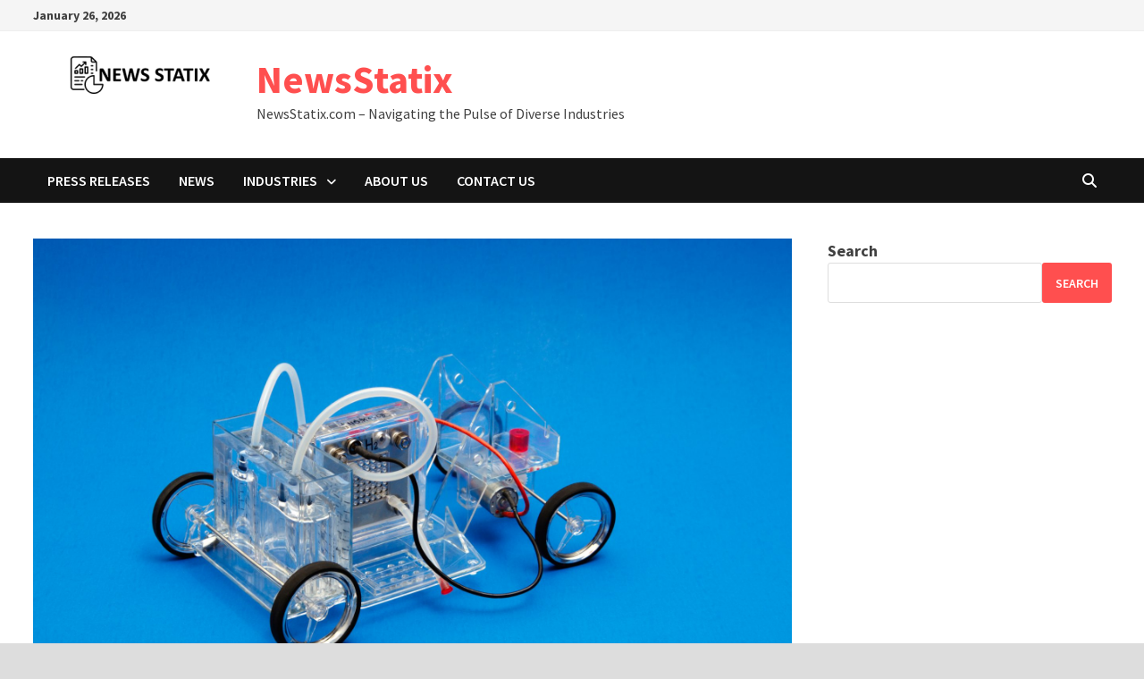

--- FILE ---
content_type: text/html; charset=UTF-8
request_url: https://www.newsstatix.com/future-prospects-of-regenerative-fuel-cell-rfc-technologies-market/
body_size: 32825
content:
<!doctype html>
<html lang="en-US">
<head>
<meta name="viewport" content="width=device-width, initial-scale=1.0">
<meta charset="UTF-8">
<meta name="author" content="AOXEN">
<meta name='robots' content='index, follow, max-image-preview:large, max-snippet:-1, max-video-preview:-1' />
<meta name="description" content="NewsStatix Future Prospects and Growth Opportunities of the Regenerative Fuel Cell (RFC) Technologies Market" />
<meta property="og:locale" content="en_US" />
<meta property="og:type" content="article" />
<meta property="og:title" content="Future Prospects of Regenerative Fuel Cell (RFC) Technologies Market" />
<meta property="og:description" content="NewsStatix Future Prospects and Growth Opportunities of the Regenerative Fuel Cell (RFC) Technologies Market" />
<meta property="og:url" content="https://www.newsstatix.com/future-prospects-of-regenerative-fuel-cell-rfc-technologies-market/" />
<meta property="og:site_name" content="NewsStatix" />
<meta property="article:published_time" content="2023-09-28T12:17:01+00:00" />
<meta property="article:modified_time" content="2023-09-28T12:17:28+00:00" />
<meta property="og:image" content="https://www.newsstatix.com/wp-content/uploads/2023/09/Regenerative-Fuel-Cell-RFC-Technologies-Market.jpg" />
<meta property="og:image:width" content="1920" />
<meta property="og:image:height" content="1274" />
<meta property="og:image:type" content="image/jpeg" />
<meta name="author" content="AOXEN" />
<meta name="twitter:card" content="summary_large_image" />
<meta name="twitter:label1" content="Written by" />
<meta name="twitter:data1" content="AOXEN" />
<meta name="twitter:label2" content="Est. reading time" />
<meta name="twitter:data2" content="3 minutes" />
<meta name="generator" content="WordPress 6.9" />
<meta name="generator" content="Site Kit by Google 1.163.0" />
<meta name="msapplication-TileImage" content="https://www.newsstatix.com/wp-content/uploads/2023/07/cropped-cropped-NewsWireStats-270x270.png" />



<script id="bv-lazyload-images" data-cfasync="false" bv-exclude="true">var __defProp=Object.defineProperty;var __name=(target,value)=>__defProp(target,"name",{value,configurable:!0});var bv_lazyload_event_listener="load",bv_lazyload_events=["mousemove","click","keydown","wheel","touchmove","touchend"],bv_use_srcset_attr=!1,bv_style_observer,img_observer,picture_lazy_observer;bv_lazyload_event_listener=="load"?window.addEventListener("load",event=>{handle_lazyload_images()}):bv_lazyload_event_listener=="readystatechange"&&document.addEventListener("readystatechange",event=>{document.readyState==="interactive"&&handle_lazyload_images()});function add_lazyload_image_event_listeners(handle_lazyload_images2){bv_lazyload_events.forEach(function(event){document.addEventListener(event,handle_lazyload_images2,!0)})}__name(add_lazyload_image_event_listeners,"add_lazyload_image_event_listeners");function remove_lazyload_image_event_listeners(){bv_lazyload_events.forEach(function(event){document.removeEventListener(event,handle_lazyload_images,!0)})}__name(remove_lazyload_image_event_listeners,"remove_lazyload_image_event_listeners");function bv_replace_lazyloaded_image_url(element2){let src_value=element2.getAttribute("bv-data-src"),srcset_value=element2.getAttribute("bv-data-srcset"),currentSrc=element2.getAttribute("src");currentSrc&&currentSrc.startsWith("data:image/svg+xml")&&(bv_use_srcset_attr&&srcset_value&&element2.setAttribute("srcset",srcset_value),src_value&&element2.setAttribute("src",src_value))}__name(bv_replace_lazyloaded_image_url,"bv_replace_lazyloaded_image_url");function bv_replace_inline_style_image_url(element2){let bv_style_attr=element2.getAttribute("bv-data-style");if(console.log(bv_style_attr),bv_style_attr){let currentStyles=element2.getAttribute("style")||"",newStyle=currentStyles+(currentStyles?";":"")+bv_style_attr;element2.setAttribute("style",newStyle)}else console.log("BV_STYLE_ATTRIBUTE_NOT_FOUND : "+entry)}__name(bv_replace_inline_style_image_url,"bv_replace_inline_style_image_url");function handleLazyloadImages(entries){entries.map(entry2=>{entry2.isIntersecting&&(bv_replace_lazyloaded_image_url(entry2.target),img_observer.unobserve(entry2.target))})}__name(handleLazyloadImages,"handleLazyloadImages");function handleOnscreenInlineStyleImages(entries){entries.map(entry2=>{entry2.isIntersecting&&(bv_replace_inline_style_image_url(entry2.target),bv_style_observer.unobserve(entry2.target))})}__name(handleOnscreenInlineStyleImages,"handleOnscreenInlineStyleImages");function handlePictureTags(entries){entries.map(entry2=>{entry2.isIntersecting&&(bv_replace_picture_tag_url(entry2.target),picture_lazy_observer.unobserve(entry2.target))})}__name(handlePictureTags,"handlePictureTags");function bv_replace_picture_tag_url(element2){const child_elements=element2.children;for(let i=0;i<child_elements.length;i++){let child_elem=child_elements[i],_srcset=child_elem.getAttribute("bv-data-srcset"),_src=child_elem.getAttribute("bv-data-src");_srcset&&child_elem.setAttribute("srcset",_srcset),_src&&child_elem.setAttribute("src",_src),bv_replace_picture_tag_url(child_elem)}}__name(bv_replace_picture_tag_url,"bv_replace_picture_tag_url"),"IntersectionObserver"in window&&(bv_style_observer=new IntersectionObserver(handleOnscreenInlineStyleImages),img_observer=new IntersectionObserver(handleLazyloadImages),picture_lazy_observer=new IntersectionObserver(handlePictureTags));function handle_lazyload_images(){"IntersectionObserver"in window?(document.querySelectorAll(".bv-lazyload-bg-style").forEach(target_element=>{bv_style_observer.observe(target_element)}),document.querySelectorAll(".bv-lazyload-tag-img").forEach(img_element=>{img_observer.observe(img_element)}),document.querySelectorAll(".bv-lazyload-picture").forEach(picture_element=>{picture_lazy_observer.observe(picture_element)})):(document.querySelectorAll(".bv-lazyload-bg-style").forEach(target_element=>{bv_replace_inline_style_image_url(target_element)}),document.querySelectorAll(".bv-lazyload-tag-img").forEach(target_element=>{bv_replace_lazyloaded_image_url(target_element)}),document.querySelectorAll(".bv-lazyload-picture").forEach(picture_element=>{bv_replace_picture_tag_url(element)}))}__name(handle_lazyload_images,"handle_lazyload_images");
</script>

<script id="bv-dl-scripts-list" data-cfasync="false" bv-exclude="true">
var scriptAttrs = [{"attrs":{"type":"text\/javascript","src":"https:\/\/www.newsstatix.com\/wp-content\/uploads\/al_opt_content\/SCRIPT\/www.newsstatix.com\/.\/wp-includes\/js\/jquery\/6948f298190636581378c6b7\/6948f298190636581378c6b7-16cb9084c573484b0cbcd8b282b41204_jquery.min.js?ver=3.7.1","id":"jquery-core-js","defer":true,"data-cfasync":false,"async":false,"bv_inline_delayed":false},"bv_unique_id":"3UXWeMxnMmqiP6WrWrPB","reference":0},{"attrs":{"type":"text\/javascript","src":"https:\/\/www.newsstatix.com\/wp-content\/uploads\/al_opt_content\/SCRIPT\/www.newsstatix.com\/.\/wp-includes\/js\/jquery\/6948f298190636581378c6b7\/6948f298190636581378c6b7-9ffeb32e2d9efbf8f70caabded242267_jquery-migrate.min.js?ver=3.4.1","id":"jquery-migrate-js","defer":true,"data-cfasync":false,"async":false,"bv_inline_delayed":false},"bv_unique_id":"547TvFouoaRgbYN9ZxeT","reference":1},{"attrs":{"type":"text\/javascript","src":"https:\/\/www.googletagmanager.com\/gtag\/js?id=GT-MK957VZ","id":"google_gtagjs-js","defer":true,"data-cfasync":false,"async":false,"bv_inline_delayed":false},"bv_unique_id":"eQQt5pwww5ND3EHD4t7a","reference":2},{"attrs":{"type":"text\/javascript","id":"google_gtagjs-js-after","defer":true,"data-cfasync":false,"bv_inline_delayed":true,"async":false},"bv_unique_id":"zvE2YOsGV3W0b1AKuusO","reference":3},{"attrs":{"type":"text\/javascript","defer":true,"data-cfasync":false,"async":false,"bv_inline_delayed":true},"bv_unique_id":"VMFSkMewgx1m295hA0K8","reference":4},{"attrs":{"type":"text\/javascript","src":"https:\/\/www.newsstatix.com\/wp-content\/uploads\/al_opt_content\/SCRIPT\/www.newsstatix.com\/.\/wp-includes\/js\/dist\/6948f298190636581378c6b7\/6948f298190636581378c6b7-90e932bd9e62583fc494c00498cfe7f5_hooks.min.js?ver=dd5603f07f9220ed27f1","id":"wp-hooks-js","defer":true,"data-cfasync":false,"async":false,"bv_inline_delayed":false},"bv_unique_id":"rKhLUoFT7e4FAKwGV3ih","reference":5},{"attrs":{"type":"text\/javascript","src":"https:\/\/www.newsstatix.com\/wp-content\/uploads\/al_opt_content\/SCRIPT\/www.newsstatix.com\/.\/wp-includes\/js\/dist\/6948f298190636581378c6b7\/6948f298190636581378c6b7-3a5838d1182eb0b11f5a58bfe26e2529_i18n.min.js?ver=c26c3dc7bed366793375","id":"wp-i18n-js","defer":true,"data-cfasync":false,"async":false,"bv_inline_delayed":false},"bv_unique_id":"nYi8eSGOAbKjOzDiBQru","reference":6},{"attrs":{"type":"text\/javascript","id":"wp-i18n-js-after","defer":true,"data-cfasync":false,"bv_inline_delayed":true,"async":false},"bv_unique_id":"RJ1x5aCSSPoCZgq0Aluq","reference":7},{"attrs":{"type":"text\/javascript","src":"https:\/\/www.newsstatix.com\/wp-content\/uploads\/al_opt_content\/SCRIPT\/www.newsstatix.com\/.\/wp-content\/plugins\/contact-form-7\/includes\/swv\/js\/6948f298190636581378c6b7\/6948f298190636581378c6b7-96e7dc3f0e8559e4a3f3ca40b17ab9c3_index.js?ver=6.1.2","id":"swv-js","defer":true,"data-cfasync":false,"async":false,"bv_inline_delayed":false},"bv_unique_id":"elWeuCh0Cqy0Xsdd2Kmu","reference":8},{"attrs":{"type":"text\/javascript","id":"contact-form-7-js-before","defer":true,"data-cfasync":false,"bv_inline_delayed":true,"async":false},"bv_unique_id":"bhG1tc5NcBZ3dIN9tlP1","reference":9},{"attrs":{"type":"text\/javascript","src":"https:\/\/www.newsstatix.com\/wp-content\/uploads\/al_opt_content\/SCRIPT\/www.newsstatix.com\/.\/wp-content\/plugins\/contact-form-7\/includes\/js\/6948f298190636581378c6b7\/6948f298190636581378c6b7-2912c657d0592cc532dff73d0d2ce7bb_index.js?ver=6.1.2","id":"contact-form-7-js","defer":true,"data-cfasync":false,"async":false,"bv_inline_delayed":false},"bv_unique_id":"KHwKX5kILVYq1EVcFbvm","reference":10},{"attrs":{"type":"text\/javascript","id":"molongui-authorship-byline-js-extra","defer":true,"data-cfasync":false,"bv_inline_delayed":true,"async":false},"bv_unique_id":"eNN7nCBA7qaSSSR6srBh","reference":11},{"attrs":{"type":"text\/javascript","src":"https:\/\/www.newsstatix.com\/wp-content\/uploads\/al_opt_content\/SCRIPT\/www.newsstatix.com\/.\/wp-content\/plugins\/molongui-authorship\/assets\/js\/6948f298190636581378c6b7\/6948f298190636581378c6b7-a86462cbca23f948bb8132c40a8a628a_byline.f4f7.min.js?ver=5.1.0","id":"molongui-authorship-byline-js","defer":true,"data-cfasync":false,"async":false,"bv_inline_delayed":false},"bv_unique_id":"kvp7PsLxsWvCWkZiZaW3","reference":12},{"attrs":{"type":"text\/javascript","src":"https:\/\/www.newsstatix.com\/wp-content\/uploads\/al_opt_content\/SCRIPT\/www.newsstatix.com\/.\/wp-content\/themes\/bam\/assets\/js\/6948f298190636581378c6b7\/6948f298190636581378c6b7-23213cca352fda9fbd597466da135d19_main.js?ver=1.3.5","id":"bam-main-js","defer":true,"data-cfasync":false,"async":false,"bv_inline_delayed":false},"bv_unique_id":"hdMFERQxfPsltsnSBDHL","reference":13},{"attrs":{"type":"text\/javascript","src":"https:\/\/www.newsstatix.com\/wp-content\/uploads\/al_opt_content\/SCRIPT\/www.newsstatix.com\/.\/wp-content\/themes\/bam\/assets\/js\/6948f298190636581378c6b7\/6948f298190636581378c6b7-93d421fd7576b0ca9c359ffe2fa16113_skip-link-focus-fix.js?ver=20151215","id":"bam-skip-link-focus-fix-js","defer":true,"data-cfasync":false,"async":false,"bv_inline_delayed":false},"bv_unique_id":"RpVbLiY5CHxJ8BNijsek","reference":14},{"attrs":{"type":"text\/javascript","id":"heateor_sss_sharing_js-js-before","defer":true,"data-cfasync":false,"bv_inline_delayed":true,"async":false},"bv_unique_id":"lUZEno9pOG01ffIjt3NE","reference":15},{"attrs":{"type":"text\/javascript","src":"https:\/\/www.newsstatix.com\/wp-content\/uploads\/al_opt_content\/SCRIPT\/www.newsstatix.com\/.\/wp-content\/plugins\/sassy-social-share\/public\/js\/6948f298190636581378c6b7\/6948f298190636581378c6b7-15a28232bbde9e548f275d6e52385bd6_sassy-social-share-public.js?ver=3.3.79","id":"heateor_sss_sharing_js-js","defer":true,"data-cfasync":false,"async":false,"bv_inline_delayed":false},"bv_unique_id":"bOkzqP6azq0mckZaZGqN","reference":16},{"attrs":{"type":"module","defer":true,"data-cfasync":false,"bv_inline_delayed":true,"async":false},"bv_unique_id":"K0ihX6kfIMXLC9oRPUnh","reference":17},{"attrs":{"src":"data:text\/javascript;base64, [base64]","id":"bv-trigger-listener","type":"text\/javascript","defer":true,"async":false},"bv_unique_id":"d6fe9c24159ed4a27d224d91c70f8fdc","reference":100000000}];
</script>
<script id="bv-web-worker" type="javascript/worker" data-cfasync="false" bv-exclude="true">var __defProp=Object.defineProperty;var __name=(target,value)=>__defProp(target,"name",{value,configurable:!0});self.onmessage=function(e){var counter=e.data.fetch_urls.length;e.data.fetch_urls.forEach(function(fetch_url){loadUrl(fetch_url,function(){console.log("DONE: "+fetch_url),counter=counter-1,counter===0&&self.postMessage({status:"SUCCESS"})})})};async function loadUrl(fetch_url,callback){try{var request=new Request(fetch_url,{mode:"no-cors",redirect:"follow"});await fetch(request),callback()}catch(fetchError){console.log("Fetch Error loading URL:",fetchError);try{var xhr=new XMLHttpRequest;xhr.onerror=callback,xhr.onload=callback,xhr.responseType="blob",xhr.open("GET",fetch_url,!0),xhr.send()}catch(xhrError){console.log("XHR Error loading URL:",xhrError),callback()}}}__name(loadUrl,"loadUrl");
</script>
<script id="bv-web-worker-handler" data-cfasync="false" bv-exclude="true">var __defProp=Object.defineProperty;var __name=(target,value)=>__defProp(target,"name",{value,configurable:!0});if(typeof scriptAttrs<"u"&&Array.isArray(scriptAttrs)&&scriptAttrs.length>0){const lastElement=scriptAttrs[scriptAttrs.length-1];if(lastElement.attrs&&lastElement.attrs.id==="bv-trigger-listener"){var bv_custom_ready_state_value="loading";Object.defineProperty(document,"readyState",{get:__name(function(){return bv_custom_ready_state_value},"get"),set:__name(function(){},"set")})}}if(typeof scriptAttrs>"u"||!Array.isArray(scriptAttrs))var scriptAttrs=[];if(typeof linkStyleAttrs>"u"||!Array.isArray(linkStyleAttrs))var linkStyleAttrs=[];function isMobileDevice(){return window.innerWidth<=500}__name(isMobileDevice,"isMobileDevice");var js_dom_loaded=!1;document.addEventListener("DOMContentLoaded",()=>{js_dom_loaded=!0});const EVENTS=["mousemove","click","keydown","wheel","touchmove","touchend"];var scriptUrls=[],styleUrls=[],bvEventCalled=!1,workerFinished=!1,functionExec=!1,scriptsInjected=!1,stylesInjected=!1,bv_load_event_fired=!1,autoInjectTimerStarted=!1;const BV_AUTO_INJECT_ENABLED=!0,BV_DESKTOP_AUTO_INJECT_DELAY=1e3,BV_MOBILE_AUTO_INJECT_DELAY=4e3,BV_WORKER_TIMEOUT_DURATION=3e3;scriptAttrs.forEach((scriptAttr,index)=>{scriptAttr.attrs.src&&!scriptAttr.attrs.src.includes("data:text/javascript")&&(scriptUrls[index]=scriptAttr.attrs.src)}),linkStyleAttrs.forEach((linkAttr,index)=>{styleUrls[index]=linkAttr.attrs.href});var fetchUrls=scriptUrls.concat(styleUrls);function addEventListeners(bvEventHandler2){EVENTS.forEach(function(event){document.addEventListener(event,bvEventFired,!0),document.addEventListener(event,bvEventHandler2,!0)})}__name(addEventListeners,"addEventListeners");function removeEventListeners(){EVENTS.forEach(function(event){document.removeEventListener(event,bvEventHandler,!0)})}__name(removeEventListeners,"removeEventListeners");function bvEventFired(){bvEventCalled||(bvEventCalled=!0,workerFinished=!0)}__name(bvEventFired,"bvEventFired");function bvGetElement(attributes,element){Object.keys(attributes).forEach(function(attr){attr==="async"?element.async=attributes[attr]:attr==="innerHTML"?element.innerHTML=atob(attributes[attr]):element.setAttribute(attr,attributes[attr])})}__name(bvGetElement,"bvGetElement");function bvAddElement(attr,element){var attributes=attr.attrs;if(attributes.bv_inline_delayed){let bvScriptId=attr.bv_unique_id,bvScriptElement=document.querySelector("[bv_unique_id='"+bvScriptId+"']");bvScriptElement?(!attributes.innerHTML&&!attributes.src&&bvScriptElement.textContent.trim()!==""&&(attributes.src="data:text/javascript;base64, "+btoa(unescape(encodeURIComponent(bvScriptElement.textContent)))),bvGetElement(attributes,element),bvScriptElement.after(element)):console.log(`Script not found for ${bvScriptId}`)}else{bvGetElement(attributes,element);var templateId=attr.bv_unique_id,targetElement=document.querySelector("[id='"+templateId+"']");targetElement&&targetElement.after(element)}}__name(bvAddElement,"bvAddElement");function injectStyles(){if(stylesInjected){console.log("Styles already injected, skipping");return}stylesInjected=!0,document.querySelectorAll('style[type="bv_inline_delayed_css"], template[id]').forEach(element=>{if(element.tagName.toLowerCase()==="style"){var new_style=document.createElement("style");new_style.type="text/css",new_style.textContent=element.textContent,element.after(new_style),new_style.parentNode?element.remove():console.log("PARENT NODE NOT FOUND")}else if(element.tagName.toLowerCase()==="template"){var templateId=element.id,linkStyleAttr=linkStyleAttrs.find(attr=>attr.bv_unique_id===templateId);if(linkStyleAttr){var link=document.createElement("link");bvAddElement(linkStyleAttr,link),element.parentNode&&element.parentNode.replaceChild(link,element),console.log("EXTERNAL STYLE ADDED")}else console.log(`No linkStyleAttr found for template ID ${templateId}`)}}),linkStyleAttrs.forEach((linkStyleAttr,index)=>{console.log("STYLE ADDED");var element=document.createElement("link");bvAddElement(linkStyleAttr,element)})}__name(injectStyles,"injectStyles");function injectScripts(){if(scriptsInjected){console.log("Scripts already injected, skipping");return}scriptsInjected=!0;let last_script_element;scriptAttrs.forEach((scriptAttr,index)=>{if(bv_custom_ready_state_value==="loading"&&scriptAttr.attrs&&scriptAttr.attrs.is_first_defer_element===!0)if(last_script_element){const readyStateScript=document.createElement("script");readyStateScript.src="data:text/javascript;base64, "+btoa(unescape(encodeURIComponent("bv_custom_ready_state_value = 'interactive';"))),readyStateScript.async=!1,last_script_element.after(readyStateScript)}else bv_custom_ready_state_value="interactive",console.log('Ready state manually set to "interactive"');console.log("JS ADDED");var element=document.createElement("script");last_script_element=element,bvAddElement(scriptAttr,element)})}__name(injectScripts,"injectScripts");function bvEventHandler(){console.log("EVENT FIRED"),js_dom_loaded&&bvEventCalled&&workerFinished&&!functionExec&&(functionExec=!0,injectStyles(),injectScripts(),removeEventListeners())}__name(bvEventHandler,"bvEventHandler");function autoInjectScriptsAfterLoad(){js_dom_loaded&&workerFinished&&!scriptsInjected&&!stylesInjected&&(console.log("Auto-injecting styles and scripts after timer"),injectStyles(),injectScripts())}__name(autoInjectScriptsAfterLoad,"autoInjectScriptsAfterLoad");function startAutoInjectTimer(){if(BV_AUTO_INJECT_ENABLED&&!autoInjectTimerStarted&&bv_load_event_fired&&!bvEventCalled){autoInjectTimerStarted=!0;var delay=isMobileDevice()?BV_MOBILE_AUTO_INJECT_DELAY:BV_DESKTOP_AUTO_INJECT_DELAY;console.log("Starting auto-inject timer with delay: "+delay+"ms"),setTimeout(function(){autoInjectScriptsAfterLoad()},delay)}}__name(startAutoInjectTimer,"startAutoInjectTimer"),addEventListeners(bvEventHandler);var requestObject=window.URL||window.webkitURL,bvWorker=new Worker(requestObject.createObjectURL(new Blob([document.getElementById("bv-web-worker").textContent],{type:"text/javascript"})));bvWorker.onmessage=function(e){e.data.status==="SUCCESS"&&(console.log("WORKER_FINISHED"),workerFinished=!0,bvEventHandler(),startAutoInjectTimer())},addEventListener("load",()=>{bvEventHandler(),bv_call_fetch_urls(),bv_load_event_fired=!0});function bv_call_fetch_urls(){!bv_load_event_fired&&!workerFinished&&(bvWorker.postMessage({fetch_urls:fetchUrls}),bv_initiate_worker_timer())}__name(bv_call_fetch_urls,"bv_call_fetch_urls"),setTimeout(function(){bv_call_fetch_urls()},5e3);function bv_initiate_worker_timer(){setTimeout(function(){workerFinished||(console.log("WORKER_TIMEDOUT"),workerFinished=!0,bvWorker.terminate()),bvEventHandler(),startAutoInjectTimer()},BV_WORKER_TIMEOUT_DURATION)}__name(bv_initiate_worker_timer,"bv_initiate_worker_timer");
</script>

	
	
	<link rel="profile" href="https://gmpg.org/xfn/11">

	






	
	<title>Future Prospects of Regenerative Fuel Cell (RFC) Technologies Market</title>
	
	<link rel="canonical" href="https://www.newsstatix.com/future-prospects-of-regenerative-fuel-cell-rfc-technologies-market/" />
	
	
	
	
	
	
	
	
	
	
	
	
	
	
	
	
	
	
	<script type="application/ld+json" class="yoast-schema-graph">{"@context":"https://schema.org","@graph":[{"@type":"Article","@id":"https://www.newsstatix.com/future-prospects-of-regenerative-fuel-cell-rfc-technologies-market/#article","isPartOf":{"@id":"https://www.newsstatix.com/future-prospects-of-regenerative-fuel-cell-rfc-technologies-market/"},"author":{"name":"AOXEN","@id":"https://www.newsstatix.com/#/schema/person/4c2ea07adc88a00d2f9536a7d82615e3"},"headline":"Future Prospects and Growth Opportunities of the Regenerative Fuel Cell (RFC) Technologies Market","datePublished":"2023-09-28T12:17:01+00:00","dateModified":"2023-09-28T12:17:28+00:00","mainEntityOfPage":{"@id":"https://www.newsstatix.com/future-prospects-of-regenerative-fuel-cell-rfc-technologies-market/"},"wordCount":647,"publisher":{"@id":"https://www.newsstatix.com/#organization"},"image":{"@id":"https://www.newsstatix.com/future-prospects-of-regenerative-fuel-cell-rfc-technologies-market/#primaryimage"},"thumbnailUrl":"https://www.newsstatix.com/wp-content/uploads/2023/09/Regenerative-Fuel-Cell-RFC-Technologies-Market.jpg","keywords":["Energy","Regenerative Fuel Cell (RFC) Technologies","Regenerative Fuel Cell (RFC) Technologies Market"],"articleSection":["Energy and power"],"inLanguage":"en-US"},{"@type":"WebPage","@id":"https://www.newsstatix.com/future-prospects-of-regenerative-fuel-cell-rfc-technologies-market/","url":"https://www.newsstatix.com/future-prospects-of-regenerative-fuel-cell-rfc-technologies-market/","name":"Future Prospects of Regenerative Fuel Cell (RFC) Technologies Market","isPartOf":{"@id":"https://www.newsstatix.com/#website"},"primaryImageOfPage":{"@id":"https://www.newsstatix.com/future-prospects-of-regenerative-fuel-cell-rfc-technologies-market/#primaryimage"},"image":{"@id":"https://www.newsstatix.com/future-prospects-of-regenerative-fuel-cell-rfc-technologies-market/#primaryimage"},"thumbnailUrl":"https://www.newsstatix.com/wp-content/uploads/2023/09/Regenerative-Fuel-Cell-RFC-Technologies-Market.jpg","datePublished":"2023-09-28T12:17:01+00:00","dateModified":"2023-09-28T12:17:28+00:00","description":"NewsStatix Future Prospects and Growth Opportunities of the Regenerative Fuel Cell (RFC) Technologies Market","breadcrumb":{"@id":"https://www.newsstatix.com/future-prospects-of-regenerative-fuel-cell-rfc-technologies-market/#breadcrumb"},"inLanguage":"en-US","potentialAction":[{"@type":"ReadAction","target":["https://www.newsstatix.com/future-prospects-of-regenerative-fuel-cell-rfc-technologies-market/"]}]},{"@type":"ImageObject","inLanguage":"en-US","@id":"https://www.newsstatix.com/future-prospects-of-regenerative-fuel-cell-rfc-technologies-market/#primaryimage","url":"https://www.newsstatix.com/wp-content/uploads/2023/09/Regenerative-Fuel-Cell-RFC-Technologies-Market.jpg","contentUrl":"https://www.newsstatix.com/wp-content/uploads/2023/09/Regenerative-Fuel-Cell-RFC-Technologies-Market.jpg","width":1920,"height":1274,"caption":"Regenerative Fuel Cell (RFC) Technologies Market"},{"@type":"BreadcrumbList","@id":"https://www.newsstatix.com/future-prospects-of-regenerative-fuel-cell-rfc-technologies-market/#breadcrumb","itemListElement":[{"@type":"ListItem","position":1,"name":"Home","item":"https://www.newsstatix.com/"},{"@type":"ListItem","position":2,"name":"Future Prospects and Growth Opportunities of the Regenerative Fuel Cell (RFC) Technologies Market"}]},{"@type":"WebSite","@id":"https://www.newsstatix.com/#website","url":"https://www.newsstatix.com/","name":"https://newsstatix.com/","description":"NewsStatix.com - Navigating the Pulse of Diverse Industries","publisher":{"@id":"https://www.newsstatix.com/#organization"},"potentialAction":[{"@type":"SearchAction","target":{"@type":"EntryPoint","urlTemplate":"https://www.newsstatix.com/?s={search_term_string}"},"query-input":{"@type":"PropertyValueSpecification","valueRequired":true,"valueName":"search_term_string"}}],"inLanguage":"en-US"},{"@type":"Organization","@id":"https://www.newsstatix.com/#organization","name":"News Statix","url":"https://www.newsstatix.com/","logo":{"@type":"ImageObject","inLanguage":"en-US","@id":"https://www.newsstatix.com/#/schema/logo/image/","url":"https://www.newsstatix.com/wp-content/uploads/2023/07/cropped-News-Statix.png","contentUrl":"https://www.newsstatix.com/wp-content/uploads/2023/07/cropped-News-Statix.png","width":240,"height":42,"caption":"News Statix"},"image":{"@id":"https://www.newsstatix.com/#/schema/logo/image/"}},{"@type":"Person","@id":"https://www.newsstatix.com/#/schema/person/4c2ea07adc88a00d2f9536a7d82615e3","name":"AOXEN","image":{"@type":"ImageObject","inLanguage":"en-US","@id":"https://www.newsstatix.com/#/schema/person/image/","url":"https://www.newsstatix.com/wp-content/uploads/2024/09/Ravina.jpg","contentUrl":"https://www.newsstatix.com/wp-content/uploads/2024/09/Ravina.jpg","caption":"AOXEN"},"sameAs":["https://t.me/Aoxen","https://www.linkedin.com/in/ravina-pandya-1a3984191"],"url":"https://www.newsstatix.com/author/karan-mukherjee/"}]}</script>
	


<link rel='dns-prefetch' href='//www.googletagmanager.com' />
<link rel='dns-prefetch' href='//fonts.googleapis.com' />
<link rel="alternate" type="application/rss+xml" title="NewsStatix &raquo; Feed" href="https://www.newsstatix.com/feed/" />
<link rel="alternate" type="application/rss+xml" title="NewsStatix &raquo; Comments Feed" href="https://www.newsstatix.com/comments/feed/" />
<link rel="alternate" title="oEmbed (JSON)" type="application/json+oembed" href="https://www.newsstatix.com/wp-json/oembed/1.0/embed?url=https%3A%2F%2Fwww.newsstatix.com%2Ffuture-prospects-of-regenerative-fuel-cell-rfc-technologies-market%2F" />
<link rel="alternate" title="oEmbed (XML)" type="text/xml+oembed" href="https://www.newsstatix.com/wp-json/oembed/1.0/embed?url=https%3A%2F%2Fwww.newsstatix.com%2Ffuture-prospects-of-regenerative-fuel-cell-rfc-technologies-market%2F&#038;format=xml" />
<style id='wp-img-auto-sizes-contain-inline-css' type='text/css'>
img:is([sizes=auto i],[sizes^="auto," i]){contain-intrinsic-size:3000px 1500px}
/*# sourceURL=wp-img-auto-sizes-contain-inline-css */
</style>
<style id='wp-emoji-styles-inline-css' type='text/css'>

	img.wp-smiley, img.emoji {
		display: inline !important;
		border: none !important;
		box-shadow: none !important;
		height: 1em !important;
		width: 1em !important;
		margin: 0 0.07em !important;
		vertical-align: -0.1em !important;
		background: none !important;
		padding: 0 !important;
	}
/*# sourceURL=wp-emoji-styles-inline-css */
</style>
<style id='wp-block-library-inline-css' type='text/css'>
:root{--wp-block-synced-color:#7a00df;--wp-block-synced-color--rgb:122,0,223;--wp-bound-block-color:var(--wp-block-synced-color);--wp-editor-canvas-background:#ddd;--wp-admin-theme-color:#007cba;--wp-admin-theme-color--rgb:0,124,186;--wp-admin-theme-color-darker-10:#006ba1;--wp-admin-theme-color-darker-10--rgb:0,107,160.5;--wp-admin-theme-color-darker-20:#005a87;--wp-admin-theme-color-darker-20--rgb:0,90,135;--wp-admin-border-width-focus:2px}@media (min-resolution:192dpi){:root{--wp-admin-border-width-focus:1.5px}}.wp-element-button{cursor:pointer}:root .has-very-light-gray-background-color{background-color:#eee}:root .has-very-dark-gray-background-color{background-color:#313131}:root .has-very-light-gray-color{color:#eee}:root .has-very-dark-gray-color{color:#313131}:root .has-vivid-green-cyan-to-vivid-cyan-blue-gradient-background{background:linear-gradient(135deg,#00d084,#0693e3)}:root .has-purple-crush-gradient-background{background:linear-gradient(135deg,#34e2e4,#4721fb 50%,#ab1dfe)}:root .has-hazy-dawn-gradient-background{background:linear-gradient(135deg,#faaca8,#dad0ec)}:root .has-subdued-olive-gradient-background{background:linear-gradient(135deg,#fafae1,#67a671)}:root .has-atomic-cream-gradient-background{background:linear-gradient(135deg,#fdd79a,#004a59)}:root .has-nightshade-gradient-background{background:linear-gradient(135deg,#330968,#31cdcf)}:root .has-midnight-gradient-background{background:linear-gradient(135deg,#020381,#2874fc)}:root{--wp--preset--font-size--normal:16px;--wp--preset--font-size--huge:42px}.has-regular-font-size{font-size:1em}.has-larger-font-size{font-size:2.625em}.has-normal-font-size{font-size:var(--wp--preset--font-size--normal)}.has-huge-font-size{font-size:var(--wp--preset--font-size--huge)}.has-text-align-center{text-align:center}.has-text-align-left{text-align:left}.has-text-align-right{text-align:right}.has-fit-text{white-space:nowrap!important}#end-resizable-editor-section{display:none}.aligncenter{clear:both}.items-justified-left{justify-content:flex-start}.items-justified-center{justify-content:center}.items-justified-right{justify-content:flex-end}.items-justified-space-between{justify-content:space-between}.screen-reader-text{border:0;clip-path:inset(50%);height:1px;margin:-1px;overflow:hidden;padding:0;position:absolute;width:1px;word-wrap:normal!important}.screen-reader-text:focus{background-color:#ddd;clip-path:none;color:#444;display:block;font-size:1em;height:auto;left:5px;line-height:normal;padding:15px 23px 14px;text-decoration:none;top:5px;width:auto;z-index:100000}html :where(.has-border-color){border-style:solid}html :where([style*=border-top-color]){border-top-style:solid}html :where([style*=border-right-color]){border-right-style:solid}html :where([style*=border-bottom-color]){border-bottom-style:solid}html :where([style*=border-left-color]){border-left-style:solid}html :where([style*=border-width]){border-style:solid}html :where([style*=border-top-width]){border-top-style:solid}html :where([style*=border-right-width]){border-right-style:solid}html :where([style*=border-bottom-width]){border-bottom-style:solid}html :where([style*=border-left-width]){border-left-style:solid}html :where(img[class*=wp-image-]){height:auto;max-width:100%}:where(figure){margin:0 0 1em}html :where(.is-position-sticky){--wp-admin--admin-bar--position-offset:var(--wp-admin--admin-bar--height,0px)}@media screen and (max-width:600px){html :where(.is-position-sticky){--wp-admin--admin-bar--position-offset:0px}}

/*# sourceURL=wp-block-library-inline-css */
</style><style id='wp-block-search-inline-css' type='text/css'>
.wp-block-search__button{margin-left:10px;word-break:normal}.wp-block-search__button.has-icon{line-height:0}.wp-block-search__button svg{height:1.25em;min-height:24px;min-width:24px;width:1.25em;fill:currentColor;vertical-align:text-bottom}:where(.wp-block-search__button){border:1px solid #ccc;padding:6px 10px}.wp-block-search__inside-wrapper{display:flex;flex:auto;flex-wrap:nowrap;max-width:100%}.wp-block-search__label{width:100%}.wp-block-search.wp-block-search__button-only .wp-block-search__button{box-sizing:border-box;display:flex;flex-shrink:0;justify-content:center;margin-left:0;max-width:100%}.wp-block-search.wp-block-search__button-only .wp-block-search__inside-wrapper{min-width:0!important;transition-property:width}.wp-block-search.wp-block-search__button-only .wp-block-search__input{flex-basis:100%;transition-duration:.3s}.wp-block-search.wp-block-search__button-only.wp-block-search__searchfield-hidden,.wp-block-search.wp-block-search__button-only.wp-block-search__searchfield-hidden .wp-block-search__inside-wrapper{overflow:hidden}.wp-block-search.wp-block-search__button-only.wp-block-search__searchfield-hidden .wp-block-search__input{border-left-width:0!important;border-right-width:0!important;flex-basis:0;flex-grow:0;margin:0;min-width:0!important;padding-left:0!important;padding-right:0!important;width:0!important}:where(.wp-block-search__input){appearance:none;border:1px solid #949494;flex-grow:1;font-family:inherit;font-size:inherit;font-style:inherit;font-weight:inherit;letter-spacing:inherit;line-height:inherit;margin-left:0;margin-right:0;min-width:3rem;padding:8px;text-decoration:unset!important;text-transform:inherit}:where(.wp-block-search__button-inside .wp-block-search__inside-wrapper){background-color:#fff;border:1px solid #949494;box-sizing:border-box;padding:4px}:where(.wp-block-search__button-inside .wp-block-search__inside-wrapper) .wp-block-search__input{border:none;border-radius:0;padding:0 4px}:where(.wp-block-search__button-inside .wp-block-search__inside-wrapper) .wp-block-search__input:focus{outline:none}:where(.wp-block-search__button-inside .wp-block-search__inside-wrapper) :where(.wp-block-search__button){padding:4px 8px}.wp-block-search.aligncenter .wp-block-search__inside-wrapper{margin:auto}.wp-block[data-align=right] .wp-block-search.wp-block-search__button-only .wp-block-search__inside-wrapper{float:right}
/*# sourceURL=https://www.newsstatix.com/wp-includes/blocks/search/style.min.css */
</style>
<style id='wp-block-search-theme-inline-css' type='text/css'>
.wp-block-search .wp-block-search__label{font-weight:700}.wp-block-search__button{border:1px solid #ccc;padding:.375em .625em}
/*# sourceURL=https://www.newsstatix.com/wp-includes/blocks/search/theme.min.css */
</style>
<style id='global-styles-inline-css' type='text/css'>
:root{--wp--preset--aspect-ratio--square: 1;--wp--preset--aspect-ratio--4-3: 4/3;--wp--preset--aspect-ratio--3-4: 3/4;--wp--preset--aspect-ratio--3-2: 3/2;--wp--preset--aspect-ratio--2-3: 2/3;--wp--preset--aspect-ratio--16-9: 16/9;--wp--preset--aspect-ratio--9-16: 9/16;--wp--preset--color--black: #000000;--wp--preset--color--cyan-bluish-gray: #abb8c3;--wp--preset--color--white: #ffffff;--wp--preset--color--pale-pink: #f78da7;--wp--preset--color--vivid-red: #cf2e2e;--wp--preset--color--luminous-vivid-orange: #ff6900;--wp--preset--color--luminous-vivid-amber: #fcb900;--wp--preset--color--light-green-cyan: #7bdcb5;--wp--preset--color--vivid-green-cyan: #00d084;--wp--preset--color--pale-cyan-blue: #8ed1fc;--wp--preset--color--vivid-cyan-blue: #0693e3;--wp--preset--color--vivid-purple: #9b51e0;--wp--preset--gradient--vivid-cyan-blue-to-vivid-purple: linear-gradient(135deg,rgb(6,147,227) 0%,rgb(155,81,224) 100%);--wp--preset--gradient--light-green-cyan-to-vivid-green-cyan: linear-gradient(135deg,rgb(122,220,180) 0%,rgb(0,208,130) 100%);--wp--preset--gradient--luminous-vivid-amber-to-luminous-vivid-orange: linear-gradient(135deg,rgb(252,185,0) 0%,rgb(255,105,0) 100%);--wp--preset--gradient--luminous-vivid-orange-to-vivid-red: linear-gradient(135deg,rgb(255,105,0) 0%,rgb(207,46,46) 100%);--wp--preset--gradient--very-light-gray-to-cyan-bluish-gray: linear-gradient(135deg,rgb(238,238,238) 0%,rgb(169,184,195) 100%);--wp--preset--gradient--cool-to-warm-spectrum: linear-gradient(135deg,rgb(74,234,220) 0%,rgb(151,120,209) 20%,rgb(207,42,186) 40%,rgb(238,44,130) 60%,rgb(251,105,98) 80%,rgb(254,248,76) 100%);--wp--preset--gradient--blush-light-purple: linear-gradient(135deg,rgb(255,206,236) 0%,rgb(152,150,240) 100%);--wp--preset--gradient--blush-bordeaux: linear-gradient(135deg,rgb(254,205,165) 0%,rgb(254,45,45) 50%,rgb(107,0,62) 100%);--wp--preset--gradient--luminous-dusk: linear-gradient(135deg,rgb(255,203,112) 0%,rgb(199,81,192) 50%,rgb(65,88,208) 100%);--wp--preset--gradient--pale-ocean: linear-gradient(135deg,rgb(255,245,203) 0%,rgb(182,227,212) 50%,rgb(51,167,181) 100%);--wp--preset--gradient--electric-grass: linear-gradient(135deg,rgb(202,248,128) 0%,rgb(113,206,126) 100%);--wp--preset--gradient--midnight: linear-gradient(135deg,rgb(2,3,129) 0%,rgb(40,116,252) 100%);--wp--preset--font-size--small: 13px;--wp--preset--font-size--medium: 20px;--wp--preset--font-size--large: 36px;--wp--preset--font-size--x-large: 42px;--wp--preset--spacing--20: 0.44rem;--wp--preset--spacing--30: 0.67rem;--wp--preset--spacing--40: 1rem;--wp--preset--spacing--50: 1.5rem;--wp--preset--spacing--60: 2.25rem;--wp--preset--spacing--70: 3.38rem;--wp--preset--spacing--80: 5.06rem;--wp--preset--shadow--natural: 6px 6px 9px rgba(0, 0, 0, 0.2);--wp--preset--shadow--deep: 12px 12px 50px rgba(0, 0, 0, 0.4);--wp--preset--shadow--sharp: 6px 6px 0px rgba(0, 0, 0, 0.2);--wp--preset--shadow--outlined: 6px 6px 0px -3px rgb(255, 255, 255), 6px 6px rgb(0, 0, 0);--wp--preset--shadow--crisp: 6px 6px 0px rgb(0, 0, 0);}:where(.is-layout-flex){gap: 0.5em;}:where(.is-layout-grid){gap: 0.5em;}body .is-layout-flex{display: flex;}.is-layout-flex{flex-wrap: wrap;align-items: center;}.is-layout-flex > :is(*, div){margin: 0;}body .is-layout-grid{display: grid;}.is-layout-grid > :is(*, div){margin: 0;}:where(.wp-block-columns.is-layout-flex){gap: 2em;}:where(.wp-block-columns.is-layout-grid){gap: 2em;}:where(.wp-block-post-template.is-layout-flex){gap: 1.25em;}:where(.wp-block-post-template.is-layout-grid){gap: 1.25em;}.has-black-color{color: var(--wp--preset--color--black) !important;}.has-cyan-bluish-gray-color{color: var(--wp--preset--color--cyan-bluish-gray) !important;}.has-white-color{color: var(--wp--preset--color--white) !important;}.has-pale-pink-color{color: var(--wp--preset--color--pale-pink) !important;}.has-vivid-red-color{color: var(--wp--preset--color--vivid-red) !important;}.has-luminous-vivid-orange-color{color: var(--wp--preset--color--luminous-vivid-orange) !important;}.has-luminous-vivid-amber-color{color: var(--wp--preset--color--luminous-vivid-amber) !important;}.has-light-green-cyan-color{color: var(--wp--preset--color--light-green-cyan) !important;}.has-vivid-green-cyan-color{color: var(--wp--preset--color--vivid-green-cyan) !important;}.has-pale-cyan-blue-color{color: var(--wp--preset--color--pale-cyan-blue) !important;}.has-vivid-cyan-blue-color{color: var(--wp--preset--color--vivid-cyan-blue) !important;}.has-vivid-purple-color{color: var(--wp--preset--color--vivid-purple) !important;}.has-black-background-color{background-color: var(--wp--preset--color--black) !important;}.has-cyan-bluish-gray-background-color{background-color: var(--wp--preset--color--cyan-bluish-gray) !important;}.has-white-background-color{background-color: var(--wp--preset--color--white) !important;}.has-pale-pink-background-color{background-color: var(--wp--preset--color--pale-pink) !important;}.has-vivid-red-background-color{background-color: var(--wp--preset--color--vivid-red) !important;}.has-luminous-vivid-orange-background-color{background-color: var(--wp--preset--color--luminous-vivid-orange) !important;}.has-luminous-vivid-amber-background-color{background-color: var(--wp--preset--color--luminous-vivid-amber) !important;}.has-light-green-cyan-background-color{background-color: var(--wp--preset--color--light-green-cyan) !important;}.has-vivid-green-cyan-background-color{background-color: var(--wp--preset--color--vivid-green-cyan) !important;}.has-pale-cyan-blue-background-color{background-color: var(--wp--preset--color--pale-cyan-blue) !important;}.has-vivid-cyan-blue-background-color{background-color: var(--wp--preset--color--vivid-cyan-blue) !important;}.has-vivid-purple-background-color{background-color: var(--wp--preset--color--vivid-purple) !important;}.has-black-border-color{border-color: var(--wp--preset--color--black) !important;}.has-cyan-bluish-gray-border-color{border-color: var(--wp--preset--color--cyan-bluish-gray) !important;}.has-white-border-color{border-color: var(--wp--preset--color--white) !important;}.has-pale-pink-border-color{border-color: var(--wp--preset--color--pale-pink) !important;}.has-vivid-red-border-color{border-color: var(--wp--preset--color--vivid-red) !important;}.has-luminous-vivid-orange-border-color{border-color: var(--wp--preset--color--luminous-vivid-orange) !important;}.has-luminous-vivid-amber-border-color{border-color: var(--wp--preset--color--luminous-vivid-amber) !important;}.has-light-green-cyan-border-color{border-color: var(--wp--preset--color--light-green-cyan) !important;}.has-vivid-green-cyan-border-color{border-color: var(--wp--preset--color--vivid-green-cyan) !important;}.has-pale-cyan-blue-border-color{border-color: var(--wp--preset--color--pale-cyan-blue) !important;}.has-vivid-cyan-blue-border-color{border-color: var(--wp--preset--color--vivid-cyan-blue) !important;}.has-vivid-purple-border-color{border-color: var(--wp--preset--color--vivid-purple) !important;}.has-vivid-cyan-blue-to-vivid-purple-gradient-background{background: var(--wp--preset--gradient--vivid-cyan-blue-to-vivid-purple) !important;}.has-light-green-cyan-to-vivid-green-cyan-gradient-background{background: var(--wp--preset--gradient--light-green-cyan-to-vivid-green-cyan) !important;}.has-luminous-vivid-amber-to-luminous-vivid-orange-gradient-background{background: var(--wp--preset--gradient--luminous-vivid-amber-to-luminous-vivid-orange) !important;}.has-luminous-vivid-orange-to-vivid-red-gradient-background{background: var(--wp--preset--gradient--luminous-vivid-orange-to-vivid-red) !important;}.has-very-light-gray-to-cyan-bluish-gray-gradient-background{background: var(--wp--preset--gradient--very-light-gray-to-cyan-bluish-gray) !important;}.has-cool-to-warm-spectrum-gradient-background{background: var(--wp--preset--gradient--cool-to-warm-spectrum) !important;}.has-blush-light-purple-gradient-background{background: var(--wp--preset--gradient--blush-light-purple) !important;}.has-blush-bordeaux-gradient-background{background: var(--wp--preset--gradient--blush-bordeaux) !important;}.has-luminous-dusk-gradient-background{background: var(--wp--preset--gradient--luminous-dusk) !important;}.has-pale-ocean-gradient-background{background: var(--wp--preset--gradient--pale-ocean) !important;}.has-electric-grass-gradient-background{background: var(--wp--preset--gradient--electric-grass) !important;}.has-midnight-gradient-background{background: var(--wp--preset--gradient--midnight) !important;}.has-small-font-size{font-size: var(--wp--preset--font-size--small) !important;}.has-medium-font-size{font-size: var(--wp--preset--font-size--medium) !important;}.has-large-font-size{font-size: var(--wp--preset--font-size--large) !important;}.has-x-large-font-size{font-size: var(--wp--preset--font-size--x-large) !important;}
/*# sourceURL=global-styles-inline-css */
</style>

<style id='classic-theme-styles-inline-css' type='text/css'>
/*! This file is auto-generated */
.wp-block-button__link{color:#fff;background-color:#32373c;border-radius:9999px;box-shadow:none;text-decoration:none;padding:calc(.667em + 2px) calc(1.333em + 2px);font-size:1.125em}.wp-block-file__button{background:#32373c;color:#fff;text-decoration:none}
/*# sourceURL=/wp-includes/css/classic-themes.min.css */
</style>
<link rel='stylesheet' id='contact-form-7-css' href='https://www.newsstatix.com/wp-content/plugins/contact-form-7/includes/css/styles.css?ver=6.1.2' type='text/css' media='all' />
<link rel='stylesheet' id='font-awesome-css' href='https://www.newsstatix.com/wp-content/themes/bam/assets/fonts/css/all.min.css?ver=6.7.2' type='text/css' media='all' />
<link rel='stylesheet' id='bam-style-css' href='https://www.newsstatix.com/wp-content/themes/bam/style.css?ver=1.3.5' type='text/css' media='all' />
<link rel='stylesheet' id='bam-google-fonts-css' href='https://fonts.googleapis.com/css?family=Source+Sans+Pro%3A100%2C200%2C300%2C400%2C500%2C600%2C700%2C800%2C900%2C100i%2C200i%2C300i%2C400i%2C500i%2C600i%2C700i%2C800i%2C900i|Roboto+Condensed%3A100%2C200%2C300%2C400%2C500%2C600%2C700%2C800%2C900%2C100i%2C200i%2C300i%2C400i%2C500i%2C600i%2C700i%2C800i%2C900i%26subset%3Dlatin' type='text/css' media='all' />
<link rel='stylesheet' id='heateor_sss_frontend_css-css' href='https://www.newsstatix.com/wp-content/plugins/sassy-social-share/public/css/sassy-social-share-public.css?ver=3.3.79' type='text/css' media='all' />
<style id='heateor_sss_frontend_css-inline-css' type='text/css'>
.heateor_sss_button_instagram span.heateor_sss_svg,a.heateor_sss_instagram span.heateor_sss_svg{background:radial-gradient(circle at 30% 107%,#fdf497 0,#fdf497 5%,#fd5949 45%,#d6249f 60%,#285aeb 90%)}.heateor_sss_horizontal_sharing .heateor_sss_svg,.heateor_sss_standard_follow_icons_container .heateor_sss_svg{color:#fff;border-width:0px;border-style:solid;border-color:transparent}.heateor_sss_horizontal_sharing .heateorSssTCBackground{color:#666}.heateor_sss_horizontal_sharing span.heateor_sss_svg:hover,.heateor_sss_standard_follow_icons_container span.heateor_sss_svg:hover{border-color:transparent;}.heateor_sss_vertical_sharing span.heateor_sss_svg,.heateor_sss_floating_follow_icons_container span.heateor_sss_svg{color:#fff;border-width:0px;border-style:solid;border-color:transparent;}.heateor_sss_vertical_sharing .heateorSssTCBackground{color:#666;}.heateor_sss_vertical_sharing span.heateor_sss_svg:hover,.heateor_sss_floating_follow_icons_container span.heateor_sss_svg:hover{border-color:transparent;}@media screen and (max-width:783px) {.heateor_sss_vertical_sharing{display:none!important}}
/*# sourceURL=heateor_sss_frontend_css-inline-css */
</style>
<template id="3UXWeMxnMmqiP6WrWrPB"></template>
<template id="547TvFouoaRgbYN9ZxeT"></template>



<template id="eQQt5pwww5ND3EHD4t7a"></template>
<script type="bv_inline_delayed_js" bv_unique_id="zvE2YOsGV3W0b1AKuusO" id="google_gtagjs-js-after" defer="1" data-cfasync="" bv_inline_delayed="1" async="">/* <![CDATA[ */
window.dataLayer = window.dataLayer || [];function gtag(){dataLayer.push(arguments);}
gtag("set","linker",{"domains":["www.newsstatix.com"]});
gtag("js", new Date());
gtag("set", "developer_id.dZTNiMT", true);
gtag("config", "GT-MK957VZ");
//# sourceURL=google_gtagjs-js-after
/* ]]> */</script>
<link rel="https://api.w.org/" href="https://www.newsstatix.com/wp-json/" /><link rel="alternate" title="JSON" type="application/json" href="https://www.newsstatix.com/wp-json/wp/v2/posts/5401" /><link rel="EditURI" type="application/rsd+xml" title="RSD" href="https://www.newsstatix.com/xmlrpc.php?rsd" />

<link rel='shortlink' href='https://www.newsstatix.com/?p=5401' />
            <style>
                .molongui-disabled-link
                {
                    border-bottom: none !important;
                    text-decoration: none !important;
                    color: inherit !important;
                    cursor: inherit !important;
                }
                .molongui-disabled-link:hover,
                .molongui-disabled-link:hover span
                {
                    border-bottom: none !important;
                    text-decoration: none !important;
                    color: inherit !important;
                    cursor: inherit !important;
                }
            </style>
            <link rel="icon" href="https://www.newsstatix.com/wp-content/uploads/2023/07/cropped-cropped-NewsWireStats-32x32.png" sizes="32x32" />
<link rel="icon" href="https://www.newsstatix.com/wp-content/uploads/2023/07/cropped-cropped-NewsWireStats-192x192.png" sizes="192x192" />
<link rel="apple-touch-icon" href="https://www.newsstatix.com/wp-content/uploads/2023/07/cropped-cropped-NewsWireStats-180x180.png" />

		<style type="text/css" id="wp-custom-css">
			.byline{	
	display:none!important;
}	
.m-a-box-string-more-posts{
		display:none!important;
}		</style>
		
		<style type="text/css" id="theme-custom-css">
			/* Color CSS */
                    .page-content a:hover,
                    .entry-content a:hover {
                        color: #00aeef;
                    }
                
                    body.boxed-layout.custom-background,
                    body.boxed-layout {
                        background-color: #dddddd;
                    }
                
                    body.boxed-layout.custom-background.separate-containers,
                    body.boxed-layout.separate-containers {
                        background-color: #dddddd;
                    }
                
                    body.wide-layout.custom-background.separate-containers,
                    body.wide-layout.separate-containers {
                        background-color: #eeeeee;
                    }		</style>

	<link rel='stylesheet' id='molongui-authorship-box-css' href='https://www.newsstatix.com/wp-content/plugins/molongui-authorship/assets/css/author-box.3aec.min.css?ver=5.1.0' type='text/css' media='all' />
<style id='molongui-authorship-box-inline-css' type='text/css'>
:root{ --m-a-box-bp: 600px; --m-a-box-bp-l: 599px; }.m-a-box {width:100%;margin-top:20px !important;margin-right:0 !important;margin-bottom:20px !important;margin-left:0 !important;} .m-a-box-header {margin-bottom:20px;} .m-a-box-container {padding-top:0;padding-right:0;padding-bottom:0;padding-left:0;border-style:solid;border-top-width:1px;border-right-width:0;border-bottom-width:1px;border-left-width:0;border-color:#e8e8e8;background-color:#f7f8f9;box-shadow:10px 10px 10px 0 #ababab ;} .m-a-box-avatar img,  .m-a-box-avatar div[data-avatar-type="acronym"] {border-style:solid;border-width:2px;border-color:#bfbfbf;} .m-a-box-name *  {font-size:22px;} .m-a-box-content.m-a-box-profile .m-a-box-data .m-a-box-meta * {font-size:12px;} .m-a-box-meta-divider {padding:0 0.2em;} .m-a-box-bio > * {font-size:14px;} .m-icon-container {background-color: inherit; border-color: inherit; color: #999999 !important;font-size:20px;} .m-a-box-related-entry-title,  .m-a-box-related-entry-title a {font-size:14px;}
/*# sourceURL=molongui-authorship-box-inline-css */
</style>
</head>

<body class="wp-singular post-template-default single single-post postid-5401 single-format-standard wp-custom-logo wp-embed-responsive wp-theme-bam boxed-layout right-sidebar one-container">



<div id="page" class="site">
	<a class="skip-link screen-reader-text" href="#content">Skip to content</a>

	
<div id="topbar" class="bam-topbar clearfix">

    <div class="container">

                    <span class="bam-date">January 26, 2026</span>
        
        
        
    </div>

</div>
	


<header id="masthead" class="site-header default-style">

    
    

<div id="site-header-inner" class="clearfix container left-logo">

    <div class="site-branding">
    <div class="site-branding-inner">

                    <div class="site-logo-image"><a href="https://www.newsstatix.com/" class="custom-logo-link" rel="home"><img width="240" height="42" src="[data-uri]" class="custom-logo" alt="NewsStatix" decoding="async" /></a></div>
        
        <div class="site-branding-text">
                            <p class="site-title"><a href="https://www.newsstatix.com/" rel="home">NewsStatix</a></p>
                                <p class="site-description">NewsStatix.com &#8211; Navigating the Pulse of Diverse Industries</p>
                    </div>

    </div>
</div>
        
</div>



<nav id="site-navigation" class="main-navigation">

    <div id="site-navigation-inner" class="container align-left show-search">
        
        <div class="menu-main-container"><ul id="primary-menu" class="menu"><li id="menu-item-42" class="menu-item menu-item-type-post_type menu-item-object-page menu-item-42"><a href="https://www.newsstatix.com/press-releases/">Press Releases</a></li>
<li id="menu-item-4579" class="menu-item menu-item-type-taxonomy menu-item-object-category menu-item-4579"><a href="https://www.newsstatix.com/industry/news/">News</a></li>
<li id="menu-item-41" class="menu-item menu-item-type-post_type menu-item-object-page menu-item-has-children menu-item-41"><a href="https://www.newsstatix.com/industries/">Industries</a>
<ul class="sub-menu">
	<li id="menu-item-44" class="menu-item menu-item-type-taxonomy menu-item-object-category menu-item-44"><a href="https://www.newsstatix.com/industry/agriculture/">Agriculture</a></li>
	<li id="menu-item-45" class="menu-item menu-item-type-taxonomy menu-item-object-category menu-item-45"><a href="https://www.newsstatix.com/industry/automotive/">Automotive</a></li>
	<li id="menu-item-46" class="menu-item menu-item-type-taxonomy menu-item-object-category menu-item-46"><a href="https://www.newsstatix.com/industry/chemical-and-material/">Chemical and material</a></li>
	<li id="menu-item-47" class="menu-item menu-item-type-taxonomy menu-item-object-category menu-item-47"><a href="https://www.newsstatix.com/industry/consumer-goods/">Consumer goods</a></li>
	<li id="menu-item-48" class="menu-item menu-item-type-taxonomy menu-item-object-category current-post-ancestor current-menu-parent current-post-parent menu-item-48"><a href="https://www.newsstatix.com/industry/energy-and-power/">Energy and power</a></li>
	<li id="menu-item-49" class="menu-item menu-item-type-taxonomy menu-item-object-category menu-item-49"><a href="https://www.newsstatix.com/industry/food-and-beverages/">Food and beverages</a></li>
	<li id="menu-item-50" class="menu-item menu-item-type-taxonomy menu-item-object-category menu-item-50"><a href="https://www.newsstatix.com/industry/healthcare/">Healthcare</a></li>
	<li id="menu-item-51" class="menu-item menu-item-type-taxonomy menu-item-object-category menu-item-51"><a href="https://www.newsstatix.com/industry/ict/">Information And Communication Technology</a></li>
	<li id="menu-item-52" class="menu-item menu-item-type-taxonomy menu-item-object-category menu-item-52"><a href="https://www.newsstatix.com/industry/machinery-and-equipment/">Machinery and equipment</a></li>
	<li id="menu-item-53" class="menu-item menu-item-type-taxonomy menu-item-object-category menu-item-53"><a href="https://www.newsstatix.com/industry/packaging/">Packaging</a></li>
	<li id="menu-item-54" class="menu-item menu-item-type-taxonomy menu-item-object-category menu-item-54"><a href="https://www.newsstatix.com/industry/semiconductor-and-electronic/">Semiconductor and electronic</a></li>
	<li id="menu-item-55" class="menu-item menu-item-type-taxonomy menu-item-object-category menu-item-55"><a href="https://www.newsstatix.com/industry/uncategorized/">Uncategorized</a></li>
</ul>
</li>
<li id="menu-item-39" class="menu-item menu-item-type-post_type menu-item-object-page menu-item-39"><a href="https://www.newsstatix.com/about-us/">About Us</a></li>
<li id="menu-item-40" class="menu-item menu-item-type-post_type menu-item-object-page menu-item-40"><a href="https://www.newsstatix.com/contact-us/">Contact Us</a></li>
</ul></div><div class="bam-search-button-icon">
    <i class="fas fa-search" aria-hidden="true"></i>
</div>
<div class="bam-search-box-container">
    <div class="bam-search-box">
        <form role="search" method="get" class="search-form" action="https://www.newsstatix.com/">
				<label>
					<span class="screen-reader-text">Search for:</span>
					<input type="search" class="search-field" placeholder="Search &hellip;" value="" name="s" />
				</label>
				<input type="submit" class="search-submit" value="Search" />
			</form>    </div>
</div>

        <button class="menu-toggle" aria-controls="primary-menu" aria-expanded="false" data-toggle-target=".mobile-navigation"><i class="fas fa-bars"></i>Menu</button>
        
    </div>
    
</nav>
<div class="mobile-dropdown">
    <nav class="mobile-navigation">
        <div class="menu-main-container"><ul id="primary-menu-mobile" class="menu"><li class="menu-item menu-item-type-post_type menu-item-object-page menu-item-42"><a href="https://www.newsstatix.com/press-releases/">Press Releases</a></li>
<li class="menu-item menu-item-type-taxonomy menu-item-object-category menu-item-4579"><a href="https://www.newsstatix.com/industry/news/">News</a></li>
<li class="menu-item menu-item-type-post_type menu-item-object-page menu-item-has-children menu-item-41"><a href="https://www.newsstatix.com/industries/">Industries</a><button class="dropdown-toggle" data-toggle-target=".mobile-navigation .menu-item-41 > .sub-menu" aria-expanded="false"><span class="screen-reader-text">Show sub menu</span></button>
<ul class="sub-menu">
	<li class="menu-item menu-item-type-taxonomy menu-item-object-category menu-item-44"><a href="https://www.newsstatix.com/industry/agriculture/">Agriculture</a></li>
	<li class="menu-item menu-item-type-taxonomy menu-item-object-category menu-item-45"><a href="https://www.newsstatix.com/industry/automotive/">Automotive</a></li>
	<li class="menu-item menu-item-type-taxonomy menu-item-object-category menu-item-46"><a href="https://www.newsstatix.com/industry/chemical-and-material/">Chemical and material</a></li>
	<li class="menu-item menu-item-type-taxonomy menu-item-object-category menu-item-47"><a href="https://www.newsstatix.com/industry/consumer-goods/">Consumer goods</a></li>
	<li class="menu-item menu-item-type-taxonomy menu-item-object-category current-post-ancestor current-menu-parent current-post-parent menu-item-48"><a href="https://www.newsstatix.com/industry/energy-and-power/">Energy and power</a></li>
	<li class="menu-item menu-item-type-taxonomy menu-item-object-category menu-item-49"><a href="https://www.newsstatix.com/industry/food-and-beverages/">Food and beverages</a></li>
	<li class="menu-item menu-item-type-taxonomy menu-item-object-category menu-item-50"><a href="https://www.newsstatix.com/industry/healthcare/">Healthcare</a></li>
	<li class="menu-item menu-item-type-taxonomy menu-item-object-category menu-item-51"><a href="https://www.newsstatix.com/industry/ict/">Information And Communication Technology</a></li>
	<li class="menu-item menu-item-type-taxonomy menu-item-object-category menu-item-52"><a href="https://www.newsstatix.com/industry/machinery-and-equipment/">Machinery and equipment</a></li>
	<li class="menu-item menu-item-type-taxonomy menu-item-object-category menu-item-53"><a href="https://www.newsstatix.com/industry/packaging/">Packaging</a></li>
	<li class="menu-item menu-item-type-taxonomy menu-item-object-category menu-item-54"><a href="https://www.newsstatix.com/industry/semiconductor-and-electronic/">Semiconductor and electronic</a></li>
	<li class="menu-item menu-item-type-taxonomy menu-item-object-category menu-item-55"><a href="https://www.newsstatix.com/industry/uncategorized/">Uncategorized</a></li>
</ul>
</li>
<li class="menu-item menu-item-type-post_type menu-item-object-page menu-item-39"><a href="https://www.newsstatix.com/about-us/">About Us</a></li>
<li class="menu-item menu-item-type-post_type menu-item-object-page menu-item-40"><a href="https://www.newsstatix.com/contact-us/">Contact Us</a></li>
</ul></div>    </nav>
</div>

    
         
</header>


	
	<div id="content" class="site-content">
		<div class="container">

	
	<div id="primary" class="content-area">

		
		<main id="main" class="site-main">

			
			
<article id="post-5401" class="bam-single-post post-5401 post type-post status-publish format-standard has-post-thumbnail hentry category-energy-and-power tag-energy tag-regenerative-fuel-cell-rfc-technologies tag-regenerative-fuel-cell-rfc-technologies-market">

					<div class="post-thumbnail">
					<img bv-data-src="https://www.newsstatix.com/wp-content/uploads/2023/09/Regenerative-Fuel-Cell-RFC-Technologies-Market.jpg"  width="1206" height="800" src="data:image/svg+xml,%3Csvg%20xmlns='http://www.w3.org/2000/svg'%20viewBox='0%200%201206%20800'%3E%3C/svg%3E" class="attachment-bam-large size-bam-large wp-post-image bv-tag-attr-replace bv-lazyload-tag-img"   alt="Regenerative Fuel Cell (RFC) Technologies Market" decoding="async" fetchpriority="high" bv-data-srcset="https://www.newsstatix.com/wp-content/uploads/2023/09/Regenerative-Fuel-Cell-RFC-Technologies-Market.jpg 1920w, https://www.newsstatix.com/wp-content/uploads/2023/09/Regenerative-Fuel-Cell-RFC-Technologies-Market-300x199.jpg 300w, https://www.newsstatix.com/wp-content/uploads/2023/09/Regenerative-Fuel-Cell-RFC-Technologies-Market-1024x679.jpg 1024w, https://www.newsstatix.com/wp-content/uploads/2023/09/Regenerative-Fuel-Cell-RFC-Technologies-Market-768x510.jpg 768w, https://www.newsstatix.com/wp-content/uploads/2023/09/Regenerative-Fuel-Cell-RFC-Technologies-Market-1536x1019.jpg 1536w, https://www.newsstatix.com/wp-content/uploads/2023/09/Regenerative-Fuel-Cell-RFC-Technologies-Market-1200x796.jpg 1200w"  sizes="(max-width: 1206px) 100vw, 1206px" />				</div>
			
		
	<div class="category-list">
		<span class="cat-links"><a href="https://www.newsstatix.com/industry/energy-and-power/" rel="category tag">Energy and power</a></span>	</div>

	<header class="entry-header">
		<h1 class="entry-title">Future Prospects and Growth Opportunities of the Regenerative Fuel Cell (RFC) Technologies Market</h1>			<div class="entry-meta">
				<span class="byline"> <img bv-data-src="https://www.newsstatix.com/wp-content/uploads/al_opt_content/IMAGE/www.newsstatix.com/wp-content/uploads/2024/09/Ravina.jpg?bv_host=www.newsstatix.com&amp;bv-resized-infos=bv_resized_mobile%3A480%2A405%3Bbv_resized_ipad%3A820%2A693%3Bbv_resized_desktop%3A1280%2A1081"  class="author-photo bv-tag-attr-replace bv-lazyload-tag-img"   alt="AOXEN" src="data:image/svg+xml,%3Csvg%20xmlns='http://www.w3.org/2000/svg'%20viewBox='0%200%200%200'%3E%3C/svg%3E" />by <span class="author vcard"><a class="url fn n" href="https://www.newsstatix.com/author/karan-mukherjee/">AOXEN</a></span></span><span class="posted-on"><i class="far fa-clock"></i><a href="https://www.newsstatix.com/future-prospects-of-regenerative-fuel-cell-rfc-technologies-market/" rel="bookmark"><time class="entry-date published sm-hu" datetime="2023-09-28T12:17:01+00:00">September 28, 2023</time><time class="updated" datetime="2023-09-28T12:17:28+00:00">September 28, 2023</time></a></span>			</div>
			</header>

	
	
	
	<div class="entry-content">
		<h2 style="text-align: justify">Market Overview:</h2>
<p style="text-align: justify">The Regenerative Fuel Cell (RFC) Technologies Market is <strong>estimated to be valued at USD 2.9 billion in 2022</strong> and is expected to exhibit a <strong>CAGR of 26%</strong> over the forecast period, as highlighted in a new report published by Coherent Market Insights. Regenerative fuel cells are an emerging technology that converts chemical energy from a fuel into electricity through an electrochemical process. These cells have the potential to significantly reduce greenhouse gas emissions and offer sustainable energy solutions for various sectors. The market for RFC technologies is predominantly driven by the increasing demand for clean energy alternatives and the need to reduce dependency on fossil fuels. The technology finds applications in various industries, including automotive, aerospace, and power generation.</p>
<h2 style="text-align: justify">Market Dynamics:</h2>
<p style="text-align: justify">The Regenerative Fuel Cell (RFC) Technologies Market is driven by two main factors. Firstly, the growing concerns regarding environmental pollution and the need for sustainable energy sources are propelling the demand for RFC technologies. These fuel cells produce electricity without the harmful emissions associated with traditional fossil fuel-based power generation, making them an attractive alternative for various industries. Secondly, advancements in technology and innovations in fuel cell efficiency are driving the market growth. Manufacturers are investing in research and development activities to enhance the performance and longevity of RFC technologies, further fueling market growth. Additionally, government initiatives and favorable policies promoting clean energy adoption are expected to drive the demand for RFC technologies in the coming years.</p>
<h2 style="text-align: justify">Market Key Trends:</h2>
<p style="text-align: justify">The growing demand for clean energy solutions is a key trend driving the regenerative fuel cell technologies market. With increasing environmental concerns and the push for renewable energy sources, regenerative fuel cells are gaining popularity due to their ability to store and convert renewable energy into electricity. The regenerative fuel cell technologies market is expected to witness significant growth as governments and organizations increasingly invest in clean and sustainable energy solutions.</p>
<h2 style="text-align: justify">SWOT Analysis:</h2>
<p style="text-align: justify"><strong>Strength:</strong> Regenerative fuel cell technologies offer a sustainable and renewable energy solution that can help reduce carbon emissions and reliance on fossil fuels. They have a high energy conversion efficiency and can be used in various applications, such as transportation, backup power systems, and remote power generation.</p>
<p style="text-align: justify"><strong>Weakness:</strong> One of the main weaknesses of regenerative fuel cell technologies is the high cost associated with their development, manufacturing, and implementation. Additionally, the limited infrastructure for hydrogen storage and distribution poses a challenge for the widespread adoption of regenerative fuel cell technologies.</p>
<p style="text-align: justify"><strong>Opportunity:</strong> The increasing investment in research and development activities aimed at improving the efficiency and cost-effectiveness of regenerative fuel cell technologies presents a significant opportunity for market growth. Furthermore, the growing demand for sustainable energy solutions in developing economies offers untapped market potential.</p>
<p style="text-align: justify"><strong>Threats:</strong> The regenerative fuel cell technologies market faces several threats, including competition from other renewable energy technologies such as solar and wind power. Additionally, the lack of supportive government policies and regulations can hinder market growth.</p>
<h2 style="text-align: justify">Key Takeaways:</h2>
<p style="text-align: justify">The<a href="https://www.coherentmarketinsights.com/market-insight/regenerative-fuel-cell-technologies-market-1654"><strong> global regenerative fuel cell technologies market</strong></a> is expected to witness high growth, exhibiting a <strong>CAGR of 26%</strong> over the forecast period. The increasing demand for clean and sustainable energy solutions, coupled with investments in research and development activities, is driving market growth.</p>
<p style="text-align: justify">In terms of regional analysis, North America is anticipated to be the fastest-growing and dominating region in the regenerative fuel cell technologies market. The region is witnessing significant government support and increasing investments in renewable energy projects.</p>
<p style="text-align: justify">Key players operating in the regenerative fuel cell technologies market include Hitachi Group, Infinity Fuel Cell and Hydrogen, Inc., Toshiba Corporation, UltraCell LLC, Sharp Corporation, and ZincNyx Energy Solutions, Inc. These companies are actively involved in research and development activities to improve the efficiency and cost-effectiveness of regenerative fuel cell technologies.</p>
<p style="text-align: justify"><em>*Note:</em><br />
<em>1. Source: Coherent Market Insights, Public sources, Desk research</em><br />
<em>2. We have leveraged AI tools to mine information and compile it</em></p>




<div class="molongui-clearfix"></div><div class="m-a-box " data-box-layout="slim" data-box-position="below" data-multiauthor="false" data-author-id="2" data-author-type="user" data-author-archived="1"><div class="m-a-box-container"><div class="m-a-box-tab m-a-box-content m-a-box-profile" data-profile-layout="layout-1" data-author-ref="user-2" itemscope itemid="https://www.newsstatix.com/author/karan-mukherjee/" itemtype="https://schema.org/Person"><div class="m-a-box-content-top"></div><div class="m-a-box-content-middle"><div class="m-a-box-item m-a-box-avatar" data-source="local"><a class="m-a-box-avatar-url" href="https://t.me/Aoxen"><img bv-data-src="https://www.newsstatix.com/wp-content/uploads/al_opt_content/IMAGE/www.newsstatix.com/wp-content/uploads/2024/09/Ravina-150x150.jpg?bv_host=www.newsstatix.com&amp;bv-resized-infos=bv_resized_mobile%3A150%2A150%3Bbv_resized_ipad%3A150%2A150%3Bbv_resized_desktop%3A150%2A150"  decoding="async" width="150" height="150" src="data:image/svg+xml,%3Csvg%20xmlns='http://www.w3.org/2000/svg'%20viewBox='0%200%20150%20150'%3E%3C/svg%3E" class="attachment-150x150 size-150x150 bv-tag-attr-replace bv-lazyload-tag-img"   alt="Ravina" itemprop="image" bv-data-srcset="https://www.newsstatix.com/wp-content/uploads/al_opt_content/IMAGE/www.newsstatix.com/wp-content/uploads/2024/09/Ravina-150x150.jpg?bv_host=www.newsstatix.com&bv-resized-infos=bv_resized_mobile%3A150%2A150%3Bbv_resized_ipad%3A150%2A150%3Bbv_resized_desktop%3A150%2A150 150w, https://www.newsstatix.com/wp-content/uploads/2024/09/Ravina-70x70.jpg 70w"  sizes="(max-width: 150px) 100vw, 150px"/></a></div><div class="m-a-box-item m-a-box-social "><div class="m-a-box-social-icon m-a-list-social-icon"><a class="m-icon-container m-ico-web m-ico-" href="https://t.me/Aoxen" target="_blank" itemprop="sameAs" aria-label="View AOXEN's Web profile"><i class="m-a-icon-web"></i></a></div><div class="m-a-box-social-icon m-a-list-social-icon"><a class="m-icon-container m-ico-mail m-ico-" href="mailto:aoxen@aoxen.net" target="_blank" itemprop="sameAs" aria-label="View AOXEN's Mail profile"><i class="m-a-icon-mail"></i></a></div></div><div class="m-a-box-item m-a-box-data"><div class="m-a-box-name m-a-box-title"><h5 itemprop="name"><a class="m-a-box-name-url " href="https://www.newsstatix.com/author/karan-mukherjee/" itemprop="url"> AOXEN</a></h5></div><div class="m-a-box-item m-a-box-meta"><a href="mailto:aoxen@aoxen.net" target="_top" itemprop="email" content="aoxen@aoxen.net">aoxen@aoxen.net</a>&nbsp;<span class="m-a-box-meta-divider">|</span>&nbsp;<a href="https://t.me/Aoxen" target="_blank"><span class="m-a-box-string-web">Website</span></a>&nbsp;<span class="m-a-box-meta-divider">|</span>&nbsp; <a href="#" class="m-a-box-data-toggle" rel="nofollow"><span class="m-a-box-string-more-posts">+ posts</span><span class="m-a-box-string-bio" style="display:none">Bio</span></a><script type="bv_inline_delayed_js" bv_unique_id="VMFSkMewgx1m295hA0K8" defer="1" data-cfasync="" async="">document.addEventListener('DOMContentLoaded',function(){document.addEventListener('click',function(event){const target=event.target.closest('.m-a-box-data-toggle');if(target){event.preventDefault();let authorBox=target.closest('.m-a-box');if(authorBox.getAttribute('data-multiauthor')){authorBox=target.closest('[data-author-ref]')}if(authorBox){const postLabel=target.querySelector('.m-a-box-string-more-posts');const bioLabel=target.querySelector('.m-a-box-string-bio');if(postLabel.style.display==="none"){postLabel.style.display="inline";bioLabel.style.display="none"}else{postLabel.style.display="none";bioLabel.style.display="inline"}const bio=authorBox.querySelector('.m-a-box-bio');const related=authorBox.querySelector('.m-a-box-related-entries');if(related.style.display==="none"){related.style.display="block";bio.style.display="none"}else{related.style.display="none";bio.style.display="block"}}}})});</script></div><div class="m-a-box-bio" itemprop="description"></div><div class="m-a-box-related" data-related-layout="layout-1"><div class="m-a-box-item m-a-box-related-entries" style="display:none;"><ul><li><div class="m-a-box-related-entry" itemscope itemtype="http://schema.org/CreativeWork"><div class="molongui-display-none" itemprop="author" itemscope itemtype="http://schema.org/Person"><div itemprop="name">AOXEN</div><div itemprop="url">https://www.newsstatix.com/author/karan-mukherjee/</div></div><div class="m-a-box-related-entry-title"><i class="m-a-icon-doc"></i><a class="molongui-remove-underline" href="https://www.newsstatix.com/how-to-use-online-slot-reviews-to-your-benefit/" itemprop="url"><span itemprop="headline">How to Use Online Slot Reviews to Your Benefit</span></a></div></div></li><li><div class="m-a-box-related-entry" itemscope itemtype="http://schema.org/CreativeWork"><div class="molongui-display-none" itemprop="author" itemscope itemtype="http://schema.org/Person"><div itemprop="name">AOXEN</div><div itemprop="url">https://www.newsstatix.com/author/karan-mukherjee/</div></div><div class="m-a-box-related-entry-title"><i class="m-a-icon-doc"></i><a class="molongui-remove-underline" href="https://www.newsstatix.com/ubersicht-zum-schreiben-einer-herausragenden-forschungsarbeit-in-englisch/" itemprop="url"><span itemprop="headline">Übersicht zum Schreiben einer herausragenden Forschungsarbeit in Englisch</span></a></div></div></li><li><div class="m-a-box-related-entry" itemscope itemtype="http://schema.org/CreativeWork"><div class="molongui-display-none" itemprop="author" itemscope itemtype="http://schema.org/Person"><div itemprop="name">AOXEN</div><div itemprop="url">https://www.newsstatix.com/author/karan-mukherjee/</div></div><div class="m-a-box-related-entry-title"><i class="m-a-icon-doc"></i><a class="molongui-remove-underline" href="https://www.newsstatix.com/online-gambling-enterprises-that-approve-paypal-your-ultimate-guide/" itemprop="url"><span itemprop="headline">Online Gambling Enterprises That Approve PayPal: Your Ultimate Guide</span></a></div></div></li><li><div class="m-a-box-related-entry" itemscope itemtype="http://schema.org/CreativeWork"><div class="molongui-display-none" itemprop="author" itemscope itemtype="http://schema.org/Person"><div itemprop="name">AOXEN</div><div itemprop="url">https://www.newsstatix.com/author/karan-mukherjee/</div></div><div class="m-a-box-related-entry-title"><i class="m-a-icon-doc"></i><a class="molongui-remove-underline" href="https://www.newsstatix.com/comprendiendo-programas-asociados-de-adelantos-de-efectivo/" itemprop="url"><span itemprop="headline">Comprendiendo Programas Asociados de Adelantos de Efectivo</span></a></div></div></li></ul></div></div></div></div><div class="m-a-box-content-bottom"></div></div></div></div><div class='heateorSssClear'></div><div  class='heateor_sss_sharing_container heateor_sss_horizontal_sharing' data-heateor-sss-href='https://www.newsstatix.com/future-prospects-of-regenerative-fuel-cell-rfc-technologies-market/'><div class='heateor_sss_sharing_title' style="font-weight:bold" ></div><div class="heateor_sss_sharing_ul"><a aria-label="Facebook" class="heateor_sss_facebook" href="https://www.facebook.com/sharer/sharer.php?u=https%3A%2F%2Fwww.newsstatix.com%2Ffuture-prospects-of-regenerative-fuel-cell-rfc-technologies-market%2F" title="Facebook" rel="nofollow noopener" target="_blank" style="font-size:32px!important;box-shadow:none;display:inline-block;vertical-align:middle"><span class="heateor_sss_svg" style="background-color:#0765FE;width:35px;height:35px;border-radius:999px;display:inline-block;opacity:1;float:left;font-size:32px;box-shadow:none;display:inline-block;font-size:16px;padding:0 4px;vertical-align:middle;background-repeat:repeat;overflow:hidden;padding:0;cursor:pointer;box-sizing:content-box"><svg style="display:block;border-radius:999px;" focusable="false" aria-hidden="true" xmlns="http://www.w3.org/2000/svg" width="100%" height="100%" viewBox="0 0 32 32"><path fill="#fff" d="M28 16c0-6.627-5.373-12-12-12S4 9.373 4 16c0 5.628 3.875 10.35 9.101 11.647v-7.98h-2.474V16H13.1v-1.58c0-4.085 1.849-5.978 5.859-5.978.76 0 2.072.15 2.608.298v3.325c-.283-.03-.775-.045-1.386-.045-1.967 0-2.728.745-2.728 2.683V16h3.92l-.673 3.667h-3.247v8.245C23.395 27.195 28 22.135 28 16Z"></path></svg></span></a><a aria-label="Linkedin" class="heateor_sss_button_linkedin" href="https://www.linkedin.com/sharing/share-offsite/?url=https%3A%2F%2Fwww.newsstatix.com%2Ffuture-prospects-of-regenerative-fuel-cell-rfc-technologies-market%2F" title="Linkedin" rel="nofollow noopener" target="_blank" style="font-size:32px!important;box-shadow:none;display:inline-block;vertical-align:middle"><span class="heateor_sss_svg heateor_sss_s__default heateor_sss_s_linkedin" style="background-color:#0077b5;width:35px;height:35px;border-radius:999px;display:inline-block;opacity:1;float:left;font-size:32px;box-shadow:none;display:inline-block;font-size:16px;padding:0 4px;vertical-align:middle;background-repeat:repeat;overflow:hidden;padding:0;cursor:pointer;box-sizing:content-box"><svg style="display:block;border-radius:999px;" focusable="false" aria-hidden="true" xmlns="http://www.w3.org/2000/svg" width="100%" height="100%" viewBox="0 0 32 32"><path d="M6.227 12.61h4.19v13.48h-4.19V12.61zm2.095-6.7a2.43 2.43 0 0 1 0 4.86c-1.344 0-2.428-1.09-2.428-2.43s1.084-2.43 2.428-2.43m4.72 6.7h4.02v1.84h.058c.56-1.058 1.927-2.176 3.965-2.176 4.238 0 5.02 2.792 5.02 6.42v7.395h-4.183v-6.56c0-1.564-.03-3.574-2.178-3.574-2.18 0-2.514 1.7-2.514 3.46v6.668h-4.187V12.61z" fill="#fff"></path></svg></span></a><a aria-label="Twitter" class="heateor_sss_button_twitter" href="https://twitter.com/intent/tweet?text=Future%20Prospects%20and%20Growth%20Opportunities%20of%20the%20Regenerative%20Fuel%20Cell%20%28RFC%29%20Technologies%20Market&url=https%3A%2F%2Fwww.newsstatix.com%2Ffuture-prospects-of-regenerative-fuel-cell-rfc-technologies-market%2F" title="Twitter" rel="nofollow noopener" target="_blank" style="font-size:32px!important;box-shadow:none;display:inline-block;vertical-align:middle"><span class="heateor_sss_svg heateor_sss_s__default heateor_sss_s_twitter" style="background-color:#55acee;width:35px;height:35px;border-radius:999px;display:inline-block;opacity:1;float:left;font-size:32px;box-shadow:none;display:inline-block;font-size:16px;padding:0 4px;vertical-align:middle;background-repeat:repeat;overflow:hidden;padding:0;cursor:pointer;box-sizing:content-box"><svg style="display:block;border-radius:999px;" focusable="false" aria-hidden="true" xmlns="http://www.w3.org/2000/svg" width="100%" height="100%" viewBox="-4 -4 39 39"><path d="M28 8.557a9.913 9.913 0 0 1-2.828.775 4.93 4.93 0 0 0 2.166-2.725 9.738 9.738 0 0 1-3.13 1.194 4.92 4.92 0 0 0-3.593-1.55 4.924 4.924 0 0 0-4.794 6.049c-4.09-.21-7.72-2.17-10.15-5.15a4.942 4.942 0 0 0-.665 2.477c0 1.71.87 3.214 2.19 4.1a4.968 4.968 0 0 1-2.23-.616v.06c0 2.39 1.7 4.38 3.952 4.83-.414.115-.85.174-1.297.174-.318 0-.626-.03-.928-.086a4.935 4.935 0 0 0 4.6 3.42 9.893 9.893 0 0 1-6.114 2.107c-.398 0-.79-.023-1.175-.068a13.953 13.953 0 0 0 7.55 2.213c9.056 0 14.01-7.507 14.01-14.013 0-.213-.005-.426-.015-.637.96-.695 1.795-1.56 2.455-2.55z" fill="#fff"></path></svg></span></a><a aria-label="Whatsapp" class="heateor_sss_whatsapp" href="https://api.whatsapp.com/send?text=Future%20Prospects%20and%20Growth%20Opportunities%20of%20the%20Regenerative%20Fuel%20Cell%20%28RFC%29%20Technologies%20Market%20https%3A%2F%2Fwww.newsstatix.com%2Ffuture-prospects-of-regenerative-fuel-cell-rfc-technologies-market%2F" title="Whatsapp" rel="nofollow noopener" target="_blank" style="font-size:32px!important;box-shadow:none;display:inline-block;vertical-align:middle"><span class="heateor_sss_svg" style="background-color:#55eb4c;width:35px;height:35px;border-radius:999px;display:inline-block;opacity:1;float:left;font-size:32px;box-shadow:none;display:inline-block;font-size:16px;padding:0 4px;vertical-align:middle;background-repeat:repeat;overflow:hidden;padding:0;cursor:pointer;box-sizing:content-box"><svg style="display:block;border-radius:999px;" focusable="false" aria-hidden="true" xmlns="http://www.w3.org/2000/svg" width="100%" height="100%" viewBox="-6 -5 40 40"><path class="heateor_sss_svg_stroke heateor_sss_no_fill" stroke="#fff" stroke-width="2" fill="none" d="M 11.579798566743314 24.396926207859085 A 10 10 0 1 0 6.808479557110079 20.73576436351046"></path><path d="M 7 19 l -1 6 l 6 -1" class="heateor_sss_no_fill heateor_sss_svg_stroke" stroke="#fff" stroke-width="2" fill="none"></path><path d="M 10 10 q -1 8 8 11 c 5 -1 0 -6 -1 -3 q -4 -3 -5 -5 c 4 -2 -1 -5 -1 -4" fill="#fff"></path></svg></span></a></div><div class="heateorSssClear"></div></div><div class='heateorSssClear'></div>	</div>

	
	<footer class="entry-footer">
		<div class="tags-links"><span class="bam-tags-title">Tagged</span><a href="https://www.newsstatix.com/tag/energy/" rel="tag">Energy</a><a href="https://www.newsstatix.com/tag/regenerative-fuel-cell-rfc-technologies/" rel="tag">Regenerative Fuel Cell (RFC) Technologies</a><a href="https://www.newsstatix.com/tag/regenerative-fuel-cell-rfc-technologies-market/" rel="tag">Regenerative Fuel Cell (RFC) Technologies Market</a></div>	</footer>

	
</article>
	<nav class="navigation post-navigation" aria-label="Posts">
		<h2 class="screen-reader-text">Post navigation</h2>
		<div class="nav-links"><div class="nav-previous"><a href="https://www.newsstatix.com/chlor-alkali-market-is-estimated-to-witness-high-growth-owing-to-rising-demand-for-clean-water-and-increasing-application-in-manufacturing-sector/" rel="prev"><span class="meta-nav" aria-hidden="true">Previous Post</span> <span class="screen-reader-text">Previous post:</span> <br/><span class="post-title">Chlor-Alkali Market Is Estimated To Witness High Growth Owing To Rising Demand for Clean Water and Increasing Application in Manufacturing Sector</span></a></div><div class="nav-next"><a href="https://www.newsstatix.com/future-prospects-of-the-salt-substitutes-market/" rel="next"><span class="meta-nav" aria-hidden="true">Next Post</span> <span class="screen-reader-text">Next post:</span> <br/><span class="post-title">Future Prospects of the Salt Substitutes Market</span></a></div></div>
	</nav><div class="bam-authorbox clearfix">

    <div class="bam-author-img">
        <img bv-data-src="https://www.newsstatix.com/wp-content/uploads/al_opt_content/IMAGE/www.newsstatix.com/wp-content/uploads/2024/09/Ravina.jpg?bv_host=www.newsstatix.com&amp;bv-resized-infos=bv_resized_mobile%3A480%2A405%3Bbv_resized_ipad%3A820%2A693%3Bbv_resized_desktop%3A1280%2A1081"  alt='' src="data:image/svg+xml,%3Csvg%20xmlns='http://www.w3.org/2000/svg'%20viewBox='0%200%20100%20100'%3E%3C/svg%3E" bv-data-srcset="https://www.newsstatix.com/wp-content/uploads/al_opt_content/IMAGE/www.newsstatix.com/wp-content/uploads/2024/09/Ravina.jpg?bv_host=www.newsstatix.com&bv-resized-infos=bv_resized_mobile%3A480%2A405%3Bbv_resized_ipad%3A820%2A693%3Bbv_resized_desktop%3A1280%2A1081 2x"  class="avatar avatar-100 photo bv-tag-attr-replace bv-lazyload-tag-img"   height='100' width='100' decoding='async'/>    </div>

    <div class="bam-author-content">
        <h4 class="author-name">AOXEN</h4>
        <p class="author-description"></p>
        <a class="author-posts-link" href="https://www.newsstatix.com/author/karan-mukherjee/" title="AOXEN">
            View all posts by AOXEN &rarr;        </a>
    </div>

</div>


<div class="bam-related-posts clearfix">

    <h3 class="related-section-title">You might also like</h3>

    <div class="related-posts-wrap">
                    <div class="related-post">
                <div class="related-post-thumbnail">
                    <a href="https://www.newsstatix.com/global-space-robotic-solution-market-is-estimated-to-witness-high-growth-owing-to-the-increasing-demand-for-efficient-space-exploration/">
                        <img bv-data-src="https://www.newsstatix.com/wp-content/uploads/2023/10/ROBOTIC-SOLUTION-MARKET-445x265.jpg"  width="445" height="265" src="data:image/svg+xml,%3Csvg%20xmlns='http://www.w3.org/2000/svg'%20viewBox='0%200%20445%20265'%3E%3C/svg%3E" class="attachment-bam-thumb size-bam-thumb wp-post-image bv-tag-attr-replace bv-lazyload-tag-img"   alt="" decoding="async" loading="lazy" bv-data-srcset="https://www.newsstatix.com/wp-content/uploads/2023/10/ROBOTIC-SOLUTION-MARKET-445x265.jpg 445w, https://www.newsstatix.com/wp-content/uploads/2023/10/ROBOTIC-SOLUTION-MARKET-890x530.jpg 890w"  sizes="auto, (max-width: 445px) 100vw, 445px" />                    </a>
                </div>
                <h3 class="related-post-title">
                    <a href="https://www.newsstatix.com/global-space-robotic-solution-market-is-estimated-to-witness-high-growth-owing-to-the-increasing-demand-for-efficient-space-exploration/" rel="bookmark" title="Global Space Robotic Solution Market Is Estimated To Witness High Growth Owing To the Increasing Demand for Efficient Space Exploration.">
                        Global Space Robotic Solution Market Is Estimated To Witness High Growth Owing To the Increasing Demand for Efficient Space Exploration.                    </a>
                </h3>
                <div class="related-post-meta"><span class="posted-on"><i class="far fa-clock"></i><a href="https://www.newsstatix.com/global-space-robotic-solution-market-is-estimated-to-witness-high-growth-owing-to-the-increasing-demand-for-efficient-space-exploration/" rel="bookmark"><time class="entry-date published updated" datetime="2023-10-19T12:08:46+00:00">October 19, 2023</time></a></span></div>
            </div>
                    <div class="related-post">
                <div class="related-post-thumbnail">
                    <a href="https://www.newsstatix.com/biofuels-market-share-and-opportunity-analysis/">
                        <img bv-data-src="https://www.newsstatix.com/wp-content/uploads/2024/01/Biofuels-445x265.jpg"  width="445" height="265" src="data:image/svg+xml,%3Csvg%20xmlns='http://www.w3.org/2000/svg'%20viewBox='0%200%20445%20265'%3E%3C/svg%3E" class="attachment-bam-thumb size-bam-thumb wp-post-image bv-tag-attr-replace bv-lazyload-tag-img"   alt="Biofuels Market" decoding="async" loading="lazy" bv-data-srcset="https://www.newsstatix.com/wp-content/uploads/2024/01/Biofuels-445x265.jpg 445w, https://www.newsstatix.com/wp-content/uploads/2024/01/Biofuels-890x530.jpg 890w"  sizes="auto, (max-width: 445px) 100vw, 445px" />                    </a>
                </div>
                <h3 class="related-post-title">
                    <a href="https://www.newsstatix.com/biofuels-market-share-and-opportunity-analysis/" rel="bookmark" title="The U.S. Biofuels Market is driven by increasing demand for renewable energy sources">
                        The U.S. Biofuels Market is driven by increasing demand for renewable energy sources                    </a>
                </h3>
                <div class="related-post-meta"><span class="posted-on"><i class="far fa-clock"></i><a href="https://www.newsstatix.com/biofuels-market-share-and-opportunity-analysis/" rel="bookmark"><time class="entry-date published sm-hu" datetime="2024-01-16T06:22:48+00:00">January 16, 2024</time><time class="updated" datetime="2024-01-16T06:24:41+00:00">January 16, 2024</time></a></span></div>
            </div>
                    <div class="related-post">
                <div class="related-post-thumbnail">
                    <a href="https://www.newsstatix.com/biofuels-market-is-estimated-to-witness-high-growth-owing-to-government-support-and-subsidies/">
                        <img bv-data-src="https://www.newsstatix.com/wp-content/uploads/2024/02/Biofuels-Market-445x265.jpg"  width="445" height="265" src="data:image/svg+xml,%3Csvg%20xmlns='http://www.w3.org/2000/svg'%20viewBox='0%200%20445%20265'%3E%3C/svg%3E" class="attachment-bam-thumb size-bam-thumb wp-post-image bv-tag-attr-replace bv-lazyload-tag-img"   alt="Biofuels Market" decoding="async" loading="lazy" bv-data-srcset="https://www.newsstatix.com/wp-content/uploads/2024/02/Biofuels-Market-445x265.jpg 445w, https://www.newsstatix.com/wp-content/uploads/2024/02/Biofuels-Market-890x530.jpg 890w"  sizes="auto, (max-width: 445px) 100vw, 445px" />                    </a>
                </div>
                <h3 class="related-post-title">
                    <a href="https://www.newsstatix.com/biofuels-market-is-estimated-to-witness-high-growth-owing-to-government-support-and-subsidies/" rel="bookmark" title="Biofuels Market is Estimated to Witness High Growth Owing to Government Support and Subsidies">
                        Biofuels Market is Estimated to Witness High Growth Owing to Government Support and Subsidies                    </a>
                </h3>
                <div class="related-post-meta"><span class="posted-on"><i class="far fa-clock"></i><a href="https://www.newsstatix.com/biofuels-market-is-estimated-to-witness-high-growth-owing-to-government-support-and-subsidies/" rel="bookmark"><time class="entry-date published updated" datetime="2024-02-23T06:44:19+00:00">February 23, 2024</time></a></span></div>
            </div>
            </div>

</div>


			
		</main>

		
	</div>

	


<aside id="secondary" class="widget-area">

	
	<section id="block-2" class="widget widget_block widget_search"><form role="search" method="get" action="https://www.newsstatix.com/" class="wp-block-search__button-outside wp-block-search__text-button wp-block-search"    ><label class="wp-block-search__label" for="wp-block-search__input-1" >Search</label><div class="wp-block-search__inside-wrapper" ><input class="wp-block-search__input" id="wp-block-search__input-1" placeholder="" value="" type="search" name="s" required /><button aria-label="Search" class="wp-block-search__button wp-element-button" type="submit" >Search</button></div></form></section>
	
</aside>

	</div>
	</div>

	
	
	<footer id="colophon" class="site-footer">

		
		
		<div class="footer-widget-area clearfix th-columns-3">
			<div class="container">
				<div class="footer-widget-area-inner">
					<div class="col column-1">
											</div>

											<div class="col column-2">
													</div>
					
											<div class="col column-3">
													</div>
					
									</div>
			</div>
		</div>

		<div class="site-info clearfix">
			<div class="container">
				<div class="copyright-container">
					Copyright &#169; 2026 <a href="https://www.newsstatix.com/" title="NewsStatix" >NewsStatix</a>.
					Powered by <a href="https://wordpress.org" target="_blank">WordPress</a> and <a href="https://themezhut.com/themes/bam/" target="_blank">Bam</a>.				</div>
			</div>
		</div>

		
	</footer>

	
</div>


<script type="speculationrules">
{"prefetch":[{"source":"document","where":{"and":[{"href_matches":"/*"},{"not":{"href_matches":["/wp-*.php","/wp-admin/*","/wp-content/uploads/*","/wp-content/*","/wp-content/plugins/*","/wp-content/themes/bam/*","/*\\?(.+)"]}},{"not":{"selector_matches":"a[rel~=\"nofollow\"]"}},{"not":{"selector_matches":".no-prefetch, .no-prefetch a"}}]},"eagerness":"conservative"}]}
</script>
<template id="rKhLUoFT7e4FAKwGV3ih"></template>
<template id="nYi8eSGOAbKjOzDiBQru"></template>
<script type="bv_inline_delayed_js" bv_unique_id="RJ1x5aCSSPoCZgq0Aluq" id="wp-i18n-js-after" defer="1" data-cfasync="" bv_inline_delayed="1" async="">/* <![CDATA[ */
wp.i18n.setLocaleData( { 'text direction\u0004ltr': [ 'ltr' ] } );
//# sourceURL=wp-i18n-js-after
/* ]]> */</script>
<template id="elWeuCh0Cqy0Xsdd2Kmu"></template>
<script type="bv_inline_delayed_js" bv_unique_id="bhG1tc5NcBZ3dIN9tlP1" id="contact-form-7-js-before" defer="1" data-cfasync="" bv_inline_delayed="1" async="">/* <![CDATA[ */
var wpcf7 = {
    "api": {
        "root": "https:\/\/www.newsstatix.com\/wp-json\/",
        "namespace": "contact-form-7\/v1"
    },
    "cached": 1
};
//# sourceURL=contact-form-7-js-before
/* ]]> */</script>
<template id="KHwKX5kILVYq1EVcFbvm"></template>
<script type="bv_inline_delayed_js" bv_unique_id="eNN7nCBA7qaSSSR6srBh" id="molongui-authorship-byline-js-extra" defer="1" data-cfasync="" bv_inline_delayed="1" async="">/* <![CDATA[ */
var molongui_authorship_byline_params = {"byline_prefix":"","byline_suffix":"","byline_separator":",\u00a0","byline_last_separator":"\u00a0and\u00a0","byline_link_title":"View all posts by","byline_link_class":"","byline_dom_tree":"","byline_dom_prepend":"","byline_dom_append":"","byline_decoder":"v3"};
//# sourceURL=molongui-authorship-byline-js-extra
/* ]]> */</script>
<template id="kvp7PsLxsWvCWkZiZaW3"></template>
<template id="hdMFERQxfPsltsnSBDHL"></template>
<template id="RpVbLiY5CHxJ8BNijsek"></template>
<script type="bv_inline_delayed_js" bv_unique_id="lUZEno9pOG01ffIjt3NE" id="heateor_sss_sharing_js-js-before" defer="1" data-cfasync="" bv_inline_delayed="1" async="">/* <![CDATA[ */
function heateorSssLoadEvent(e) {var t=window.onload;if (typeof window.onload!="function") {window.onload=e}else{window.onload=function() {t();e()}}};	var heateorSssSharingAjaxUrl = 'https://www.newsstatix.com/wp-admin/admin-ajax.php', heateorSssCloseIconPath = 'https://www.newsstatix.com/wp-content/plugins/sassy-social-share/public/../images/close.png', heateorSssPluginIconPath = 'https://www.newsstatix.com/wp-content/plugins/sassy-social-share/public/../images/logo.png', heateorSssHorizontalSharingCountEnable = 0, heateorSssVerticalSharingCountEnable = 0, heateorSssSharingOffset = -10; var heateorSssMobileStickySharingEnabled = 0;var heateorSssCopyLinkMessage = "Link copied.";var heateorSssUrlCountFetched = [], heateorSssSharesText = 'Shares', heateorSssShareText = 'Share';function heateorSssPopup(e) {window.open(e,"popUpWindow","height=400,width=600,left=400,top=100,resizable,scrollbars,toolbar=0,personalbar=0,menubar=no,location=no,directories=no,status")}
//# sourceURL=heateor_sss_sharing_js-js-before
/* ]]> */</script>
<template id="bOkzqP6azq0mckZaZGqN"></template>
<script id="wp-emoji-settings" type="application/json">
{"baseUrl":"https://s.w.org/images/core/emoji/17.0.2/72x72/","ext":".png","svgUrl":"https://s.w.org/images/core/emoji/17.0.2/svg/","svgExt":".svg","source":{"concatemoji":"https://www.newsstatix.com/wp-includes/js/wp-emoji-release.min.js?ver=6.9"}}
</script>
<script type="bv_inline_delayed_js" bv_unique_id="K0ihX6kfIMXLC9oRPUnh" defer="1" data-cfasync="" bv_inline_delayed="1" async="">/* <![CDATA[ */
/*! This file is auto-generated */
const a=JSON.parse(document.getElementById("wp-emoji-settings").textContent),o=(window._wpemojiSettings=a,"wpEmojiSettingsSupports"),s=["flag","emoji"];function i(e){try{var t={supportTests:e,timestamp:(new Date).valueOf()};sessionStorage.setItem(o,JSON.stringify(t))}catch(e){}}function c(e,t,n){e.clearRect(0,0,e.canvas.width,e.canvas.height),e.fillText(t,0,0);t=new Uint32Array(e.getImageData(0,0,e.canvas.width,e.canvas.height).data);e.clearRect(0,0,e.canvas.width,e.canvas.height),e.fillText(n,0,0);const a=new Uint32Array(e.getImageData(0,0,e.canvas.width,e.canvas.height).data);return t.every((e,t)=>e===a[t])}function p(e,t){e.clearRect(0,0,e.canvas.width,e.canvas.height),e.fillText(t,0,0);var n=e.getImageData(16,16,1,1);for(let e=0;e<n.data.length;e++)if(0!==n.data[e])return!1;return!0}function u(e,t,n,a){switch(t){case"flag":return n(e,"\ud83c\udff3\ufe0f\u200d\u26a7\ufe0f","\ud83c\udff3\ufe0f\u200b\u26a7\ufe0f")?!1:!n(e,"\ud83c\udde8\ud83c\uddf6","\ud83c\udde8\u200b\ud83c\uddf6")&&!n(e,"\ud83c\udff4\udb40\udc67\udb40\udc62\udb40\udc65\udb40\udc6e\udb40\udc67\udb40\udc7f","\ud83c\udff4\u200b\udb40\udc67\u200b\udb40\udc62\u200b\udb40\udc65\u200b\udb40\udc6e\u200b\udb40\udc67\u200b\udb40\udc7f");case"emoji":return!a(e,"\ud83e\u1fac8")}return!1}function f(e,t,n,a){let r;const o=(r="undefined"!=typeof WorkerGlobalScope&&self instanceof WorkerGlobalScope?new OffscreenCanvas(300,150):document.createElement("canvas")).getContext("2d",{willReadFrequently:!0}),s=(o.textBaseline="top",o.font="600 32px Arial",{});return e.forEach(e=>{s[e]=t(o,e,n,a)}),s}function r(e){var t=document.createElement("script");t.src=e,t.defer=!0,document.head.appendChild(t)}a.supports={everything:!0,everythingExceptFlag:!0},new Promise(t=>{let n=function(){try{var e=JSON.parse(sessionStorage.getItem(o));if("object"==typeof e&&"number"==typeof e.timestamp&&(new Date).valueOf()<e.timestamp+604800&&"object"==typeof e.supportTests)return e.supportTests}catch(e){}return null}();if(!n){if("undefined"!=typeof Worker&&"undefined"!=typeof OffscreenCanvas&&"undefined"!=typeof URL&&URL.createObjectURL&&"undefined"!=typeof Blob)try{var e="postMessage("+f.toString()+"("+[JSON.stringify(s),u.toString(),c.toString(),p.toString()].join(",")+"));",a=new Blob([e],{type:"text/javascript"});const r=new Worker(URL.createObjectURL(a),{name:"wpTestEmojiSupports"});return void(r.onmessage=e=>{i(n=e.data),r.terminate(),t(n)})}catch(e){}i(n=f(s,u,c,p))}t(n)}).then(e=>{for(const n in e)a.supports[n]=e[n],a.supports.everything=a.supports.everything&&a.supports[n],"flag"!==n&&(a.supports.everythingExceptFlag=a.supports.everythingExceptFlag&&a.supports[n]);var t;a.supports.everythingExceptFlag=a.supports.everythingExceptFlag&&!a.supports.flag,a.supports.everything||((t=a.source||{}).concatemoji?r(t.concatemoji):t.wpemoji&&t.twemoji&&(r(t.twemoji),r(t.wpemoji)))});
//# sourceURL=https://www.newsstatix.com/wp-includes/js/wp-emoji-loader.min.js
/* ]]> */</script>
<script id="bv-override-listeners">var __defProp=Object.defineProperty;var __name=(target,value)=>__defProp(target,"name",{value,configurable:!0});function bv_override_browser_listener(target){var bv_og_add_event_listener=target.addEventListener,bv_og_remove_event_listener=target.removeEventListener;function bv_handle_event_listeners(type,listener,options){var handledEvents=["readystatechange","DOMContentLoaded","load","pageshow"],eventName=type;(!document.currentScript||!document.currentScript.hasAttribute("bv-exclude"))&&(eventName=handledEvents.indexOf(type)!==-1?"Airlift"+type:type),arguments[0]=eventName,bv_og_add_event_listener.apply(target,arguments)}__name(bv_handle_event_listeners,"bv_handle_event_listeners");function bv_handle_remove_event_listener(type,listener,options){var handledEvents=["readystatechange","DOMContentLoaded","load","pageshow"],eventName=type;(!document.currentScript||!document.currentScript.hasAttribute("bv-exclude"))&&(eventName=handledEvents.indexOf(type)!==-1?"Airlift"+type:type),arguments[0]=eventName,bv_og_remove_event_listener.apply(target,arguments)}__name(bv_handle_remove_event_listener,"bv_handle_remove_event_listener"),target.addEventListener=function(type,listener,options){bv_handle_event_listeners(type,listener,options)},target.removeEventListener=function(type,listener,options){bv_handle_remove_event_listener(type,listener,options)}}__name(bv_override_browser_listener,"bv_override_browser_listener"),bv_override_browser_listener(window),bv_override_browser_listener(document);function bv_override_property_listeners(target,eventType){if(!target||typeof target!="object"){console.error("bv_override_property_listeners: Invalid target",target);return}var airliftPropertyName="on"+eventType,existingDescriptor=Object.getOwnPropertyDescriptor(target,airliftPropertyName);if(existingDescriptor&&!existingDescriptor.configurable){console.warn("Cannot override "+airliftPropertyName+": property is not configurable");return}var bv_internalHandler=null,airliftEventName="Airlift"+eventType,bvWrapperFunction=__name(function(e){if(bv_internalHandler)try{bv_internalHandler(e)}catch(error){console.error("Error in "+airliftPropertyName+" handler:",error)}},"bvWrapperFunction");try{Object.defineProperty(target,airliftPropertyName,{get:__name(function(){return bv_internalHandler},"get"),set:__name(function(handler){if(handler!=null&&typeof handler!="function"){console.warn("Invalid handler for "+airliftPropertyName+", ignoring");return}handler?(bv_internalHandler||target.addEventListener(airliftEventName,bvWrapperFunction),bv_internalHandler=handler):(bv_internalHandler=null,target.removeEventListener(airliftEventName,bvWrapperFunction))},"set"),enumerable:!0,configurable:!0})}catch(error){console.error("Failed to override "+airliftPropertyName+":",error)}}__name(bv_override_property_listeners,"bv_override_property_listeners"),bv_override_property_listeners(window,"load"),bv_override_property_listeners(window,"pageshow"),bv_override_property_listeners(document,"DOMContentLoaded"),bv_override_property_listeners(document,"readystatechange");function bv_override_document_write(){var bv_original_write=document.write,bv_original_writeln=document.writeln;function bv_handle_document_write(scriptElement,content){try{if(content==null)return;if(content=String(content),scriptElement&&scriptElement.hasAttribute("bv-exclude"))return bv_original_write.call(document,content);var container=null;scriptElement&&scriptElement.documentWriteContainer?container=scriptElement.documentWriteContainer:(container=document.createElement("span"),scriptElement&&(scriptElement.documentWriteContainer=container)),container.innerHTML+=content;var insertPoint=scriptElement||document.currentScript;if(!container.parentNode)if(insertPoint&&insertPoint.parentNode)insertPoint.parentNode.insertBefore(container,insertPoint.nextSibling);else if(document.body)document.body.appendChild(container);else{console.warn("document.body not ready for document.write, deferring"),typeof window<"u"&&window.addEventListener("DOMContentLoaded",function(){document.body&&!container.parentNode&&document.body.appendChild(container)});return}var tempDiv=document.createElement("span");tempDiv.innerHTML=content;var scriptsInContent=tempDiv.querySelectorAll("script");scriptsInContent.length>0&&scriptsInContent.forEach(function(oldScript){try{var newScript=document.createElement("script"),attributes=oldScript.getAttributeNames();attributes.forEach(function(attr){try{newScript.setAttribute(attr,oldScript.getAttribute(attr))}catch{console.log("Not able to set Attribute:")}}),newScript.async=!1,!oldScript.src&&oldScript.textContent&&(newScript.textContent=oldScript.textContent),newScript.setAttribute("bv-document-write",""),setTimeout(function(){try{insertPoint&&insertPoint.parentNode?insertPoint.parentNode.insertBefore(newScript,insertPoint.nextSibling):document.head&&document.head.appendChild(newScript)}catch(error){console.error("Error inserting document.write script:",error)}},0)}catch(error){console.error("Error processing document.write script:",error)}})}catch(error){console.error("Error in document.write handler:",error);try{bv_original_write.call(document,content)}catch(e){console.error("Fallback document.write also failed:",e)}}}__name(bv_handle_document_write,"bv_handle_document_write"),document.write=function(content){bv_handle_document_write(document.currentScript,content)},document.writeln=function(content){bv_handle_document_write(document.currentScript,content+`
`)}}__name(bv_override_document_write,"bv_override_document_write"),bv_override_document_write();
</script>
<template id=d6fe9c24159ed4a27d224d91c70f8fdc></template>
<script id="bv-dynamic-image-lazyload" data-cfasync="false" bv-exclude="true">var __defProp=Object.defineProperty;var __name=(target,value)=>__defProp(target,"name",{value,configurable:!0});var BV_IS_RESIZE_ENABLED=!0,BV_IMAGES_NOT_TO_RESIZE=[];function getImageDeviceName(resized_infos_str,dimensions){let device_width=window.outerWidth;if(resized_infos_str){const device_size_infos=resized_infos_str.split(";");for(const device_info of device_size_infos){const[device_name,resized_dim]=device_info.split(":"),[width_str,height_str]=resized_dim.split("*"),width=parseInt(width_str,10),height=parseInt(height_str,10);if(dimensions.width<=width&&dimensions.height<=height&&device_width<=width)return device_name}return""}return device_width<=480?"bv_resized_mobile":device_width<=820?"bv_resized_ipad":device_width<=1536?"bv_resized_desktop":""}__name(getImageDeviceName,"getImageDeviceName");function isWebpSupported(){var elem=document.createElement("canvas");return elem.getContext&&elem.getContext("2d")?elem.toDataURL("image/webp").indexOf("data:image/webp")==0:!1}__name(isWebpSupported,"isWebpSupported");function getExtension(url){return url.split(".").pop().toLowerCase().split("?")[0]}__name(getExtension,"getExtension");function getNewImageUrlSVG(url,webp_status,encoded_url,dimensions){let url_and_query_string=url.split("?"),new_url=url_and_query_string[0],query_string=url_and_query_string[1];var shouldResize=BV_IS_RESIZE_ENABLED&&!BV_IMAGES_NOT_TO_RESIZE.some(pattern=>new_url.includes(pattern));if(shouldResize){let resized_infos=get_bv_identifier(encoded_url,"bv-resized-infos"),device_name=getImageDeviceName(resized_infos,dimensions);if(device_name!=""){let img_ext=getExtension(new_url);new_url+="."+device_name+"."+img_ext}}return webp_status&&(new_url+=".bv.webp"),query_string&&(new_url+=`?${query_string}`),new_url}__name(getNewImageUrlSVG,"getNewImageUrlSVG");function get_bv_identifier(property,attr_identifier="bv-identifer"){let a=null;try{a=property.match(/.*?base64,(.*?)"/)}catch(error){console.log(error)}if(!a||!a[1])try{a=property.match(/.*?base64,(.*)/)}catch(error){console.log(error)}if(a&&a[1]){let b=null;if(attr_identifier=="bv-identifer"?b=atob(a[1]).match(/.*?bv-identifer="(.*?)"/):attr_identifier=="bv-bg-style"?b=atob(a[1]).match(/.*?bv-bg-style="(.*?)"/):attr_identifier=="bv-resized-infos"&&(b=atob(a[1]).match(/.*?bv-resized-infos="(.*?)"/)),b&&b[1])return attr_identifier=="bv-bg-style"||attr_identifier=="bv-resized-infos"?atob(b[1]):b[1]}return!1}__name(get_bv_identifier,"get_bv_identifier");var bv_url_map=JSON.parse('{"0":"https://www.newsstatix.com/wp-content/uploads/al_opt_content/IMAGE/www.newsstatix.com/wp-content/plugins/sassy-social-share/images/transparent_bg.png?bv_host=www.newsstatix.com"}');const bvObservedNodesWithCounter=new Map,bv_webp_status=isWebpSupported();function bvObserveImgNode(node){const bv_counter=bvObservedNodesWithCounter.get(node)||0;bv_counter<50&&(bvObservedNodesWithCounter.set(node,bv_counter+1),other_image_observer.observe(node),console.log("NodeP with backgroundImage :",node))}__name(bvObserveImgNode,"bvObserveImgNode");function set_iframe_element_src_v2(iframe_element){let src_value=iframe_element.getAttribute("bv-data-src");src_value?(src_value.includes("autoplay=1")&&(src_value+="&mute=1"),iframe_element.setAttribute("src",src_value)):console.log("IFRAME_SRC_NOT_FOUND : "+entry)}__name(set_iframe_element_src_v2,"set_iframe_element_src_v2");function handleOtherImages(entries){entries.map(entry2=>{if(entry2.isIntersecting){const computedStyle=getComputedStyle(entry2.target),background=computedStyle.getPropertyValue("background")||"none",backgroundImage=computedStyle.getPropertyValue("background-image")||"none";let property_value=null,property_type=null;if(backgroundImage!=="none"&&backgroundImage.match(/url\(/)?(property_value=backgroundImage,property_type="background-image"):background!=="none"&&background.match(/url\(/)&&(property_value=background,property_type="background"),property_value){let bv_bg_style=get_bv_identifier(property_value,"bv-bg-style"),url_identifier=get_bv_identifier(property_value);if(url_identifier){let new_url=bv_url_map[url_identifier];if(new_url){const regex=/url\(['"]?(data:image.*?)['"]?\)/g;if(bv_bg_style&&bv_bg_style.length>0){for(;(match=regex.exec(bv_bg_style))!==null;){let new_img_url=getNewImageUrlSVG(new_url,bv_webp_status,property_value,entry2.target.getBoundingClientRect());bv_bg_style=bv_bg_style.replace(match[1],new_img_url)}let new_bv_bg_style=entry2.target.getAttribute("style")||"";new_bv_bg_style=new_bv_bg_style+(new_bv_bg_style?";":"")+(bv_bg_style||""),entry2.target.setAttribute("style",new_bv_bg_style)}else{for(;(match=regex.exec(property_value))!==null;){let new_img_url=getNewImageUrlSVG(new_url,bv_webp_status,property_value,entry2.target.getBoundingClientRect());property_value=property_value.replace(match[1],new_img_url)}entry2.target.style.setProperty(property_type,property_value,"important")}}}}bvObservedNodesWithCounter.delete(entry2.target),other_image_observer.unobserve(entry2.target)}})}__name(handleOtherImages,"handleOtherImages");function handleIframesV2(entries){entries.map(entry2=>{entry2.isIntersecting&&(set_iframe_element_src_v2(entry2.target),iframe_observer_v2.unobserve(entry2.target))})}__name(handleIframesV2,"handleIframesV2");const bvCheckNode=__name((node,currentLevel=1,maxLevel=1/0)=>{if(node.nodeType===1){const className=node.getAttribute("class");if(node.nodeName==="IFRAME"&&typeof className=="string"&&className.includes("bv-lazyload-iframe"))iframe_observer_v2.observe(node);else{const computedStyle=getComputedStyle(node),background=computedStyle.getPropertyValue("background")||"none",backgroundImage=computedStyle.getPropertyValue("background-image")||"none";backgroundImage!=="none"&&backgroundImage.match(/url\(/)?get_bv_identifier(backgroundImage)&&bvObserveImgNode(node):background!=="none"&&background.match(/url\(/)?get_bv_identifier(background)&&bvObserveImgNode(node):typeof className=="string"&&className.includes("bv-lazyload-bg-style")?bv_style_observer.observe(node):typeof className=="string"&&className.includes("bv-lazyload-tag-img")?img_observer.observe(node):typeof className=="string"&&className.includes("bv-lazyload-picture")&&picture_lazy_observer.observe(node)}}currentLevel<maxLevel&&node.childNodes.length&&node.childNodes.forEach(childNode=>{bvCheckNode(childNode,currentLevel+1,maxLevel)})},"bvCheckNode");function bv_handle_mutations(mutations){mutations.forEach(mutation=>{if(mutation.type==="childList"&&mutation.addedNodes.length)mutation.addedNodes.forEach(node=>{setTimeout(function(){bvCheckNode(node)},0)});else if(mutation.type==="attributes"){const targetNode=mutation.target,attributeName=mutation.attributeName,attributeValue=targetNode.getAttribute(attributeName);if(attributeName==="style"&&targetNode.style.backgroundImage!==mutation_observer.prevBackgroundImage){const computedStyle=getComputedStyle(targetNode),background=computedStyle.getPropertyValue("background")||"none",backgroundImage=computedStyle.getPropertyValue("background-image")||"none";backgroundImage!=="none"&&backgroundImage.match(/url\(/)?get_bv_identifier(backgroundImage)&&bvObserveImgNode(targetNode):background!=="none"&&background.match(/url\(/)&&get_bv_identifier(background)&&bvObserveImgNode(targetNode)}else attributeName==="class"&&setTimeout(function(){bvCheckNode(targetNode)},0)}})}__name(bv_handle_mutations,"bv_handle_mutations");function handle_mod_key_nodes(){let node_elements=document.querySelectorAll("[bv-img-mod-key]");for(let i=0;i<node_elements.length;i++){let element=node_elements[i],target_key=element.getAttribute("bv-img-mod-key"),mod_url=element.getAttribute(target_key);if(mod_url){let url_identifier=get_bv_identifier(mod_url);if(url_identifier){let old_url=bv_url_map[url_identifier];if(old_url){let dimensions=element.getBoundingClientRect(),new_img_url=getNewImageUrlSVG(old_url,bv_webp_status,mod_url,dimensions);element.setAttribute(target_key,new_img_url)}}}}}__name(handle_mod_key_nodes,"handle_mod_key_nodes");function bvRemoveEventListeners(){for(const event of bv_lazyload_events)window.removeEventListener(event,handleLazyloadedStyleImages)}__name(bvRemoveEventListeners,"bvRemoveEventListeners");function handleLazyloadedStyleImages(){setTimeout(function(){bvRemoveEventListeners()},0),document.querySelectorAll("body *").forEach(_element=>{setTimeout(function(){bvCheckNode(_element,1,1)},0)})}__name(handleLazyloadedStyleImages,"handleLazyloadedStyleImages"),handle_mod_key_nodes();let other_image_observer,iframe_observer_v2,mutation_observer;"IntersectionObserver"in window&&(other_image_observer=new IntersectionObserver(handleOtherImages),iframe_observer_v2=new IntersectionObserver(handleIframesV2)),"MutationObserver"in window&&(mutation_observer=new MutationObserver(bv_handle_mutations),mutation_observer.prevBackground="",mutation_observer.prevBackgroundImage="",mutation_observer.observe(document.body,{childList:!0,subtree:!0,attributes:!0,characterData:!0})),"IntersectionObserver"in window&&"MutationObserver"in window&&window.addEventListener("load",event=>{for(const event2 of bv_lazyload_events)window.addEventListener(event2,handleLazyloadedStyleImages,{once:!0})});
</script>

<script id="bv-rename-images" type="text/javascript" data-cfasync="false" bv-exclude="true">var __defProp=Object.defineProperty;var __name=(target,value)=>__defProp(target,"name",{value,configurable:!0});const IMAGE_URL_ATTRIBUTES=["data-src","data-lazy-original","data-lazy-src","data-lazysrc","data-lazysrcset","data-lazy-srcset","data-envira-src","data-srcset","bv-data-src","bv-data-srcset","data-large_image","data-depicter-src","data-depicter-srcset","data-orig-src"],IMAGE_EXTENSIONS=["jpg","jpeg","png","gif","svg","jpe","webp"],BV_CDN_URL="##BV_CDN_URL##",BV_SITE_OPT_PATH="al_opt_content";var BV_IS_RESIZE_ENABLED=!0,BV_IMAGES_NOT_TO_RESIZE=[];function isValidUrl(url){return!!/^https?:\/\//i.test(url)}__name(isValidUrl,"isValidUrl");function isImage(url){let img_ext=getExtension(url);return!!IMAGE_EXTENSIONS.includes(img_ext)}__name(isImage,"isImage");function getImageDeviceName(resized_infos_str,dimensions){let device_width=window.outerWidth;if(resized_infos_str){const device_size_infos=resized_infos_str.split(";");for(const device_info of device_size_infos){const[device_name,resized_dim]=device_info.split(":"),[width_str,height_str]=resized_dim.split("*"),width=parseInt(width_str,10),height=parseInt(height_str,10);if(dimensions.width<=width&&dimensions.height<=height&&device_width<=width)return device_name}return""}return device_width<=480?"bv_resized_mobile":device_width<=820?"bv_resized_ipad":device_width<=1536?"bv_resized_desktop":""}__name(getImageDeviceName,"getImageDeviceName");function isWebpSupported(){var elem=document.createElement("canvas");return elem.getContext&&elem.getContext("2d")?elem.toDataURL("image/webp").indexOf("data:image/webp")==0:!1}__name(isWebpSupported,"isWebpSupported");function getExtension(url){return url.split("?")[0].split(".").pop().toLowerCase()}__name(getExtension,"getExtension");function getNewImageUrlQuery(url,webp_status2,dimensions){let url_and_query_string=url.split("?"),new_url=url_and_query_string[0],query_string=url_and_query_string[1],params=new URLSearchParams(query_string),resized_infos=params.get("bv-resized-infos");params.delete("bv-resized-infos"),query_string=params.toString();var shouldResize=BV_IS_RESIZE_ENABLED&&!BV_IMAGES_NOT_TO_RESIZE.some(pattern=>new_url.includes(pattern));if(shouldResize){let device_name=getImageDeviceName(resized_infos,dimensions),img_ext=getExtension(new_url);device_name!=""&&(new_url+="."+device_name+"."+img_ext)}return webp_status2&&(new_url+=".bv.webp"),query_string&&(new_url+=`?${query_string}`),new_url}__name(getNewImageUrlQuery,"getNewImageUrlQuery");function isOurCdnImage(url){return!!(url.includes(BV_CDN_URL)||url.includes(BV_SITE_OPT_PATH))}__name(isOurCdnImage,"isOurCdnImage");function canChangeUrl(url){return getExtension(url)==="svg"||url.includes("data:image")?!1:!!isOurCdnImage(url)}__name(canChangeUrl,"canChangeUrl");function handleNodeElements(node_elements,img_url_attrs,webp_status2){node_elements.forEach(node_element=>{img_url_attrs.forEach(attr=>{flag=!1,node_element.hasAttribute(attr)&&(attr_val=node_element.getAttribute(attr),new_val="",attr_val.split(",").forEach(src=>{let src_parts=src.trim().split(" "),clean_url=src_parts.shift();if(flag?new_val+=",":flag=!0,isValidUrl(clean_url)&&isImage(clean_url))if(canChangeUrl(clean_url)){let new_url=getNewImageUrlQuery(clean_url,webp_status2,node_element.getBoundingClientRect());new_val+=[new_url].concat(src_parts).join(" ")}else new_val+=src;else new_val+=src}),node_element.setAttribute(attr,new_val))})})}__name(handleNodeElements,"handleNodeElements");function handleTagWithStyle(tag_elements_with_style2,webp_status2){tag_elements_with_style2.forEach(tag_element=>{let img_url=tag_element.getAttribute("bv-style-url");if(img_url&&isValidUrl(img_url)&&isImage(img_url)&&canChangeUrl(img_url)){let new_img_url=getNewImageUrlQuery(img_url,webp_status2,tag_element.getBoundingClientRect()),style_attr_val=tag_element.getAttribute("bv-data-style");style_attr_val&&(new_style_val=style_attr_val.replace(img_url,new_img_url),tag_element.setAttribute("bv-data-style",new_style_val))}})}__name(handleTagWithStyle,"handleTagWithStyle");let webp_status=isWebpSupported(),img_tags=document.querySelectorAll(".bv-tag-attr-replace");handleNodeElements(img_tags,IMAGE_URL_ATTRIBUTES,webp_status);let tag_elements_with_style=document.querySelectorAll(".bv-style-attr-replace");handleTagWithStyle(tag_elements_with_style,webp_status);
</script>

</body>
<script>'undefined'=== typeof _trfq || (window._trfq = []);'undefined'=== typeof _trfd && (window._trfd=[]),_trfd.push({'tccl.baseHost':'secureserver.net'},{'ap':'cpbh-mt'},{'server':'sg2plmcpnl510188'},{'dcenter':'sg2'},{'cp_id':'10670226'},{'cp_cl':'8'}) // Monitoring performance to make your website faster. If you want to opt-out, please contact web hosting support.</script><script src='https://img1.wsimg.com/traffic-assets/js/tccl.min.js'></script></html><!-- This website is optimized by Airlift. Learn more: https://airlift.net. Template:. Learn more: https://airlift.net. Template: 6948f298190636581378c6b7. Config Timestamp: 2025-12-22 07:25:19 UTC, Cached Timestamp: 2026-01-26 05:00:30 UTC -->